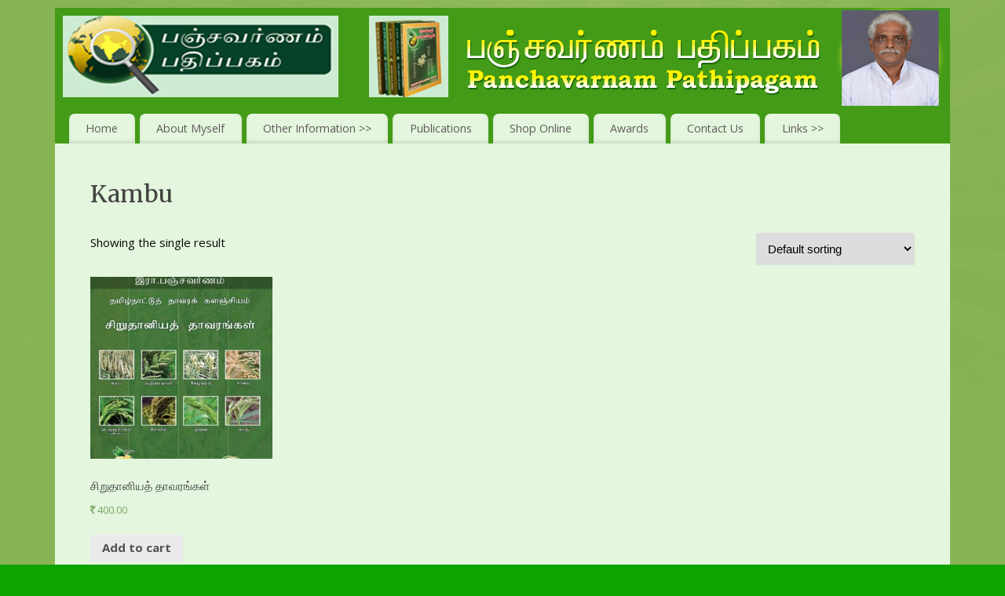

--- FILE ---
content_type: text/html; charset=UTF-8
request_url: http://panchavarnampathipagam.com/product-tag/kambu/
body_size: 13099
content:
<!DOCTYPE html>
<html lang="en-US">
<head>
<meta http-equiv="Content-Type" content="text/html; charset=UTF-8" />
<meta name="viewport" content="width=device-width, user-scalable=yes, initial-scale=1.0, minimum-scale=1.0, maximum-scale=3.0">
<link rel="profile" href="http://gmpg.org/xfn/11" />
<link rel="pingback" href="http://panchavarnampathipagam.com/xmlrpc.php" />
<link rel="shortcut icon" href="http://panchavarnampathipagam.com/wp-content/uploads/2020/06/favicon.jpg" /><link rel="apple-touch-icon" href="http://panchavarnampathipagam.com/wp-content/uploads/2020/06/favicon.jpg" /><title>Kambu</title>
<style>
#wpadminbar #wp-admin-bar-wccp_free_top_button .ab-icon:before {
	content: "\f160";
	color: #02CA02;
	top: 3px;
}
#wpadminbar #wp-admin-bar-wccp_free_top_button .ab-icon {
	transform: rotate(45deg);
}
</style>
<link rel='dns-prefetch' href='//fonts.googleapis.com' />
<link rel='dns-prefetch' href='//s.w.org' />
<link rel="alternate" type="application/rss+xml" title=" &raquo; Feed" href="http://panchavarnampathipagam.com/feed/" />
<link rel="alternate" type="application/rss+xml" title=" &raquo; Comments Feed" href="http://panchavarnampathipagam.com/comments/feed/" />
<link rel="alternate" type="application/rss+xml" title=" &raquo; Kambu Tag Feed" href="http://panchavarnampathipagam.com/product-tag/kambu/feed/" />
		<script type="text/javascript">
			window._wpemojiSettings = {"baseUrl":"https:\/\/s.w.org\/images\/core\/emoji\/12.0.0-1\/72x72\/","ext":".png","svgUrl":"https:\/\/s.w.org\/images\/core\/emoji\/12.0.0-1\/svg\/","svgExt":".svg","source":{"concatemoji":"http:\/\/panchavarnampathipagam.com\/wp-includes\/js\/wp-emoji-release.min.js?ver=5.4.18"}};
			/*! This file is auto-generated */
			!function(e,a,t){var n,r,o,i=a.createElement("canvas"),p=i.getContext&&i.getContext("2d");function s(e,t){var a=String.fromCharCode;p.clearRect(0,0,i.width,i.height),p.fillText(a.apply(this,e),0,0);e=i.toDataURL();return p.clearRect(0,0,i.width,i.height),p.fillText(a.apply(this,t),0,0),e===i.toDataURL()}function c(e){var t=a.createElement("script");t.src=e,t.defer=t.type="text/javascript",a.getElementsByTagName("head")[0].appendChild(t)}for(o=Array("flag","emoji"),t.supports={everything:!0,everythingExceptFlag:!0},r=0;r<o.length;r++)t.supports[o[r]]=function(e){if(!p||!p.fillText)return!1;switch(p.textBaseline="top",p.font="600 32px Arial",e){case"flag":return s([127987,65039,8205,9895,65039],[127987,65039,8203,9895,65039])?!1:!s([55356,56826,55356,56819],[55356,56826,8203,55356,56819])&&!s([55356,57332,56128,56423,56128,56418,56128,56421,56128,56430,56128,56423,56128,56447],[55356,57332,8203,56128,56423,8203,56128,56418,8203,56128,56421,8203,56128,56430,8203,56128,56423,8203,56128,56447]);case"emoji":return!s([55357,56424,55356,57342,8205,55358,56605,8205,55357,56424,55356,57340],[55357,56424,55356,57342,8203,55358,56605,8203,55357,56424,55356,57340])}return!1}(o[r]),t.supports.everything=t.supports.everything&&t.supports[o[r]],"flag"!==o[r]&&(t.supports.everythingExceptFlag=t.supports.everythingExceptFlag&&t.supports[o[r]]);t.supports.everythingExceptFlag=t.supports.everythingExceptFlag&&!t.supports.flag,t.DOMReady=!1,t.readyCallback=function(){t.DOMReady=!0},t.supports.everything||(n=function(){t.readyCallback()},a.addEventListener?(a.addEventListener("DOMContentLoaded",n,!1),e.addEventListener("load",n,!1)):(e.attachEvent("onload",n),a.attachEvent("onreadystatechange",function(){"complete"===a.readyState&&t.readyCallback()})),(n=t.source||{}).concatemoji?c(n.concatemoji):n.wpemoji&&n.twemoji&&(c(n.twemoji),c(n.wpemoji)))}(window,document,window._wpemojiSettings);
		</script>
		<style type="text/css">
img.wp-smiley,
img.emoji {
	display: inline !important;
	border: none !important;
	box-shadow: none !important;
	height: 1em !important;
	width: 1em !important;
	margin: 0 .07em !important;
	vertical-align: -0.1em !important;
	background: none !important;
	padding: 0 !important;
}
</style>
	<link rel='stylesheet' id='wp-block-library-css'  href='http://panchavarnampathipagam.com/wp-includes/css/dist/block-library/style.min.css?ver=5.4.18' type='text/css' media='all' />
<link rel='stylesheet' id='wc-block-style-css'  href='http://panchavarnampathipagam.com/wp-content/plugins/woocommerce/packages/woocommerce-blocks/build/style.css?ver=2.5.16' type='text/css' media='all' />
<link rel='stylesheet' id='contact-form-7-css'  href='http://panchavarnampathipagam.com/wp-content/plugins/contact-form-7/includes/css/styles.css?ver=3.2.1' type='text/css' media='all' />
<link rel='stylesheet' id='woocommerce-layout-css'  href='http://panchavarnampathipagam.com/wp-content/plugins/woocommerce/assets/css/woocommerce-layout.css?ver=4.2.5' type='text/css' media='all' />
<link rel='stylesheet' id='woocommerce-smallscreen-css'  href='http://panchavarnampathipagam.com/wp-content/plugins/woocommerce/assets/css/woocommerce-smallscreen.css?ver=4.2.5' type='text/css' media='only screen and (max-width: 768px)' />
<link rel='stylesheet' id='woocommerce-general-css'  href='http://panchavarnampathipagam.com/wp-content/plugins/woocommerce/assets/css/woocommerce.css?ver=4.2.5' type='text/css' media='all' />
<style id='woocommerce-inline-inline-css' type='text/css'>
.woocommerce form .form-row .required { visibility: visible; }
</style>
<link rel='stylesheet' id='hfe-style-css'  href='http://panchavarnampathipagam.com/wp-content/plugins/header-footer-elementor/assets/css/header-footer-elementor.css?ver=1.0.16' type='text/css' media='all' />
<link rel='stylesheet' id='elementor-icons-css'  href='http://panchavarnampathipagam.com/wp-content/plugins/elementor/assets/lib/eicons/css/elementor-icons.min.css?ver=3.8.0' type='text/css' media='all' />
<link rel='stylesheet' id='font-awesome-css'  href='http://panchavarnampathipagam.com/wp-content/plugins/elementor/assets/lib/font-awesome/css/font-awesome.min.css?ver=4.7.0' type='text/css' media='all' />
<link rel='stylesheet' id='elementor-animations-css'  href='http://panchavarnampathipagam.com/wp-content/plugins/elementor/assets/lib/animations/animations.min.css?ver=2.2.6' type='text/css' media='all' />
<link rel='stylesheet' id='elementor-frontend-css'  href='http://panchavarnampathipagam.com/wp-content/plugins/elementor/assets/css/frontend.min.css?ver=2.2.6' type='text/css' media='all' />
<link rel='stylesheet' id='elementor-global-css'  href='http://panchavarnampathipagam.com/wp-content/uploads/elementor/css/global.css?ver=1540225650' type='text/css' media='all' />
<link rel='stylesheet' id='mantra-style-css'  href='http://panchavarnampathipagam.com/wp-content/themes/mantra/style.css?ver=3.2.0' type='text/css' media='all' />
<style id='mantra-style-inline-css' type='text/css'>
 #wrapper { max-width: 1140px; } #content { width: 100%; max-width:800px; max-width: calc( 100% - 340px ); } #content { max-width:1140px; margin-top:0; } html { font-size:15px; } #main, #access ul li.current_page_item, #access ul li.current-menu-item, #access ul ul li, #nav-toggle { background-color:#e4f6dd} #access ul li { background-color:#e4f6dd} body, input, textarea {font-family:"Open Sans"; } #content h1.entry-title a, #content h2.entry-title a, #content h1.entry-title, #content h2.entry-title, #front-text1 h2, #front-text2 h2 {font-family: "Merriweather"; } .widget-area {font-family:"Open Sans"; } .entry-content h1, .entry-content h2, .entry-content h3, .entry-content h4, .entry-content h5, .entry-content h6 {font-family:"Merriweather"; } .nocomments, .nocomments2 {display:none;} #header-container > div { margin-top:30px; } #header-container > div { margin-left:30px; } body { background-color: !important; } #header { background-color:#439B17; } #footer { background-color:#439B17; } #footer2 { background-color:#439B17; } #site-title span a { color:#0D85CC; } #site-description { color:#999999; } #content { color:#090909 ;} .widget-area a:link, .widget-area a:visited, a:link, a:visited ,#searchform #s:hover, #container #s:hover, #access a:hover, #wp-calendar tbody td a, #site-info a, #site-copyright a, #access li:hover > a, #access ul ul:hover > a { color:#0D85CC; } a:hover, .entry-meta a:hover, .entry-utility a:hover, .widget-area a:hover { color:#101111; } #content .entry-title a, #content .entry-title, #content h1, #content h2, #content h3, #content h4, #content h5, #content h6 { color:#444444; } #content .entry-title a:hover { color:#000000; } .widget-title { background-color:#444444; } .widget-title { color:#FFFFFF; } #footer-widget-area .widget-title { color:#ffffff; } #footer-widget-area a { color:#f9f645; } #footer-widget-area a:hover { color:#ffc92b; } .png); } .entry-content p:not(:last-child), .entry-content ul, .entry-summary ul, .entry-content ol, .entry-summary ol { margin-bottom:1.5em;} .entry-meta .entry-time { display:none; } #branding { height:125px ;} 
/* Mantra Custom CSS */
</style>
<link rel='stylesheet' id='mantra-googlefont-css'  href='//fonts.googleapis.com/css?family=Open+Sans%3A400%2C700&#038;ver=5.4.18' type='text/css' media='all' />
<link rel='stylesheet' id='mantra-googlefont-title-css'  href='//fonts.googleapis.com/css?family=Merriweather%3A400%2C700&#038;ver=5.4.18' type='text/css' media='all' />
<link rel='stylesheet' id='mantra-googlefont-side-css'  href='//fonts.googleapis.com/css?family=Open+Sans%3A400%2C700&#038;ver=5.4.18' type='text/css' media='all' />
<link rel='stylesheet' id='mantra-googlefont-headings-css'  href='//fonts.googleapis.com/css?family=Merriweather%3A400%2C700&#038;ver=5.4.18' type='text/css' media='all' />
<link rel='stylesheet' id='mantra-mobile-css'  href='http://panchavarnampathipagam.com/wp-content/themes/mantra/resources/css/style-mobile.css?ver=3.2.0' type='text/css' media='all' />
<link rel='stylesheet' id='tablepress-default-css'  href='http://panchavarnampathipagam.com/wp-content/tablepress-combined.min.css?ver=43' type='text/css' media='all' />
<link rel='stylesheet' id='tablepress-responsive-tables-css'  href='http://panchavarnampathipagam.com/wp-content/plugins/tablepress-responsive-tables/css/tablepress-responsive.min.css?ver=1.7' type='text/css' media='all' />
<link rel='stylesheet' id='font_style_js_icf7s-css'  href='http://panchavarnampathipagam.com/wp-content/plugins/cf7-skins-innozilla/css/front_style.css?ver=5.4.18' type='text/css' media='all' />
<link rel='stylesheet' id='google-fonts-1-css'  href='https://fonts.googleapis.com/css?family=Roboto%3A100%2C100italic%2C200%2C200italic%2C300%2C300italic%2C400%2C400italic%2C500%2C500italic%2C600%2C600italic%2C700%2C700italic%2C800%2C800italic%2C900%2C900italic%7CRoboto+Slab%3A100%2C100italic%2C200%2C200italic%2C300%2C300italic%2C400%2C400italic%2C500%2C500italic%2C600%2C600italic%2C700%2C700italic%2C800%2C800italic%2C900%2C900italic&#038;ver=5.4.18' type='text/css' media='all' />
<link rel='stylesheet' id='ccf-jquery-ui-css'  href='http://panchavarnampathipagam.com/wp-content/plugins/custom-contact-forms/css/jquery-ui.css?ver=5.4.18' type='text/css' media='all' />
<link rel='stylesheet' id='CCFStandardsCSS-css'  href='http://panchavarnampathipagam.com/wp-content/plugins/custom-contact-forms/css/custom-contact-forms-standards.css?ver=5.4.18' type='text/css' media='all' />
<link rel='stylesheet' id='CCFFormsCSS-css'  href='http://panchavarnampathipagam.com/wp-content/plugins/custom-contact-forms/css/custom-contact-forms.css?ver=5.4.18' type='text/css' media='all' />
<script type='text/javascript' src='http://panchavarnampathipagam.com/wp-includes/js/jquery/jquery.js?ver=1.12.4-wp'></script>
<script type='text/javascript' src='http://panchavarnampathipagam.com/wp-includes/js/jquery/jquery-migrate.min.js?ver=1.4.1'></script>
<script type='text/javascript' src='http://panchavarnampathipagam.com/wp-content/plugins/custom-contact-forms/js/custom-contact-forms-datepicker.js?ver=5.4.18'></script>
<script type='text/javascript' src='http://panchavarnampathipagam.com/wp-content/plugins/custom-contact-forms/js/jquery.tools.min.js?ver=5.4.18'></script>
<script type='text/javascript' src='http://panchavarnampathipagam.com/wp-content/plugins/custom-contact-forms/js/custom-contact-forms.js?ver=5.4.18'></script>
<script type='text/javascript'>
/* <![CDATA[ */
var mantra_options = {"responsive":"1","image_class":"imageNone","equalize_sidebars":"0"};
/* ]]> */
</script>
<script type='text/javascript' src='http://panchavarnampathipagam.com/wp-content/themes/mantra/resources/js/frontend.js?ver=3.2.0'></script>
<script type='text/javascript'>
/* <![CDATA[ */
var icf7s_option = [""];
/* ]]> */
</script>
<script type='text/javascript' src='http://panchavarnampathipagam.com/wp-content/plugins/cf7-skins-innozilla/js/icf7s_configure.js?ver=5.4.18'></script>
<link rel='https://api.w.org/' href='http://panchavarnampathipagam.com/wp-json/' />
<link rel="EditURI" type="application/rsd+xml" title="RSD" href="http://panchavarnampathipagam.com/xmlrpc.php?rsd" />
<link rel="wlwmanifest" type="application/wlwmanifest+xml" href="http://panchavarnampathipagam.com/wp-includes/wlwmanifest.xml" /> 
<link rel='prev' title='About Myself' href='http://panchavarnampathipagam.com/about-myself/' />
<link rel='next' title='Cart' href='http://panchavarnampathipagam.com/cart/' />
<meta name="generator" content="WordPress 5.4.18" />
<meta name="generator" content="WooCommerce 4.2.5" />
<script id="wpcp_disable_selection" type="text/javascript">
var image_save_msg='You are not allowed to save images!';
	var no_menu_msg='Context Menu disabled!';
	var smessage = "Content is protected !!";

function disableEnterKey(e)
{
	var elemtype = e.target.tagName;
	
	elemtype = elemtype.toUpperCase();
	
	if (elemtype == "TEXT" || elemtype == "TEXTAREA" || elemtype == "INPUT" || elemtype == "PASSWORD" || elemtype == "SELECT" || elemtype == "OPTION" || elemtype == "EMBED")
	{
		elemtype = 'TEXT';
	}
	
	if (e.ctrlKey){
     var key;
     if(window.event)
          key = window.event.keyCode;     //IE
     else
          key = e.which;     //firefox (97)
    //if (key != 17) alert(key);
     if (elemtype!= 'TEXT' && (key == 97 || key == 65 || key == 67 || key == 99 || key == 88 || key == 120 || key == 26 || key == 85  || key == 86 || key == 83 || key == 43 || key == 73))
     {
		if(wccp_free_iscontenteditable(e)) return true;
		show_wpcp_message('You are not allowed to copy content or view source');
		return false;
     }else
     	return true;
     }
}


/*For contenteditable tags*/
function wccp_free_iscontenteditable(e)
{
	var e = e || window.event; // also there is no e.target property in IE. instead IE uses window.event.srcElement
  	
	var target = e.target || e.srcElement;

	var elemtype = e.target.nodeName;
	
	elemtype = elemtype.toUpperCase();
	
	var iscontenteditable = "false";
		
	if(typeof target.getAttribute!="undefined" ) iscontenteditable = target.getAttribute("contenteditable"); // Return true or false as string
	
	var iscontenteditable2 = false;
	
	if(typeof target.isContentEditable!="undefined" ) iscontenteditable2 = target.isContentEditable; // Return true or false as boolean

	if(target.parentElement.isContentEditable) iscontenteditable2 = true;
	
	if (iscontenteditable == "true" || iscontenteditable2 == true)
	{
		if(typeof target.style!="undefined" ) target.style.cursor = "text";
		
		return true;
	}
}

////////////////////////////////////
function disable_copy(e)
{	
	var e = e || window.event; // also there is no e.target property in IE. instead IE uses window.event.srcElement
	
	var elemtype = e.target.tagName;
	
	elemtype = elemtype.toUpperCase();
	
	if (elemtype == "TEXT" || elemtype == "TEXTAREA" || elemtype == "INPUT" || elemtype == "PASSWORD" || elemtype == "SELECT" || elemtype == "OPTION" || elemtype == "EMBED")
	{
		elemtype = 'TEXT';
	}
	
	if(wccp_free_iscontenteditable(e)) return true;
	
	var isSafari = /Safari/.test(navigator.userAgent) && /Apple Computer/.test(navigator.vendor);
	
	var checker_IMG = '';
	if (elemtype == "IMG" && checker_IMG == 'checked' && e.detail >= 2) {show_wpcp_message(alertMsg_IMG);return false;}
	if (elemtype != "TEXT")
	{
		if (smessage !== "" && e.detail == 2)
			show_wpcp_message(smessage);
		
		if (isSafari)
			return true;
		else
			return false;
	}	
}

//////////////////////////////////////////
function disable_copy_ie()
{
	var e = e || window.event;
	var elemtype = window.event.srcElement.nodeName;
	elemtype = elemtype.toUpperCase();
	if(wccp_free_iscontenteditable(e)) return true;
	if (elemtype == "IMG") {show_wpcp_message(alertMsg_IMG);return false;}
	if (elemtype != "TEXT" && elemtype != "TEXTAREA" && elemtype != "INPUT" && elemtype != "PASSWORD" && elemtype != "SELECT" && elemtype != "OPTION" && elemtype != "EMBED")
	{
		return false;
	}
}	
function reEnable()
{
	return true;
}
document.onkeydown = disableEnterKey;
document.onselectstart = disable_copy_ie;
if(navigator.userAgent.indexOf('MSIE')==-1)
{
	document.onmousedown = disable_copy;
	document.onclick = reEnable;
}
function disableSelection(target)
{
    //For IE This code will work
    if (typeof target.onselectstart!="undefined")
    target.onselectstart = disable_copy_ie;
    
    //For Firefox This code will work
    else if (typeof target.style.MozUserSelect!="undefined")
    {target.style.MozUserSelect="none";}
    
    //All other  (ie: Opera) This code will work
    else
    target.onmousedown=function(){return false}
    target.style.cursor = "default";
}
//Calling the JS function directly just after body load
window.onload = function(){disableSelection(document.body);};

//////////////////special for safari Start////////////////
var onlongtouch;
var timer;
var touchduration = 1000; //length of time we want the user to touch before we do something

var elemtype = "";
function touchstart(e) {
	var e = e || window.event;
  // also there is no e.target property in IE.
  // instead IE uses window.event.srcElement
  	var target = e.target || e.srcElement;
	
	elemtype = window.event.srcElement.nodeName;
	
	elemtype = elemtype.toUpperCase();
	
	if(!wccp_pro_is_passive()) e.preventDefault();
	if (!timer) {
		timer = setTimeout(onlongtouch, touchduration);
	}
}

function touchend() {
    //stops short touches from firing the event
    if (timer) {
        clearTimeout(timer);
        timer = null;
    }
	onlongtouch();
}

onlongtouch = function(e) { //this will clear the current selection if anything selected
	
	if (elemtype != "TEXT" && elemtype != "TEXTAREA" && elemtype != "INPUT" && elemtype != "PASSWORD" && elemtype != "SELECT" && elemtype != "EMBED" && elemtype != "OPTION")	
	{
		if (window.getSelection) {
			if (window.getSelection().empty) {  // Chrome
			window.getSelection().empty();
			} else if (window.getSelection().removeAllRanges) {  // Firefox
			window.getSelection().removeAllRanges();
			}
		} else if (document.selection) {  // IE?
			document.selection.empty();
		}
		return false;
	}
};

document.addEventListener("DOMContentLoaded", function(event) { 
    window.addEventListener("touchstart", touchstart, false);
    window.addEventListener("touchend", touchend, false);
});

function wccp_pro_is_passive() {

  var cold = false,
  hike = function() {};

  try {
	  const object1 = {};
  var aid = Object.defineProperty(object1, 'passive', {
  get() {cold = true}
  });
  window.addEventListener('test', hike, aid);
  window.removeEventListener('test', hike, aid);
  } catch (e) {}

  return cold;
}
/*special for safari End*/
</script>
<script id="wpcp_disable_Right_Click" type="text/javascript">
document.ondragstart = function() { return false;}
	function nocontext(e) {
	   return false;
	}
	document.oncontextmenu = nocontext;
</script>
<style>
.unselectable
{
-moz-user-select:none;
-webkit-user-select:none;
cursor: default;
}
html
{
-webkit-touch-callout: none;
-webkit-user-select: none;
-khtml-user-select: none;
-moz-user-select: none;
-ms-user-select: none;
user-select: none;
-webkit-tap-highlight-color: rgba(0,0,0,0);
}
</style>
<script id="wpcp_css_disable_selection" type="text/javascript">
var e = document.getElementsByTagName('body')[0];
if(e)
{
	e.setAttribute('unselectable',on);
}
</script>
<!--[if lte IE 8]> <style type="text/css" media="screen"> #access ul li, .edit-link a , #footer-widget-area .widget-title, .entry-meta,.entry-meta .comments-link, .short-button-light, .short-button-dark ,.short-button-color ,blockquote { position:relative; behavior: url(http://panchavarnampathipagam.com/wp-content/themes/mantra/resources/js/PIE/PIE.php); } #access ul ul { -pie-box-shadow:0px 5px 5px #999; } #access ul li.current_page_item, #access ul li.current-menu-item , #access ul li ,#access ul ul ,#access ul ul li, .commentlist li.comment ,.commentlist .avatar, .nivo-caption, .theme-default .nivoSlider { behavior: url(http://panchavarnampathipagam.com/wp-content/themes/mantra/resources/js/PIE/PIE.php); } </style> <![endif]-->	<noscript><style>.woocommerce-product-gallery{ opacity: 1 !important; }</style></noscript>
	<style type="text/css" id="custom-background-css">
body.custom-background { background-color: #0da300; background-image: url("http://panchavarnampathipagam.com/wp-content/uploads/2020/06/bg1-300x126-1.png"); background-position: left top; background-size: cover; background-repeat: no-repeat; background-attachment: fixed; }
</style>
	<!--[if lt IE 9]> 
	<script>
	document.createElement('header');
	document.createElement('nav');
	document.createElement('section');
	document.createElement('article');
	document.createElement('aside');
	document.createElement('footer');
	document.createElement('hgroup');
	</script>
	<![endif]--> 		<style type="text/css" id="wp-custom-css">
			.site-footer .sidebar-footer {
  padding: 15px 0 0 0;
}
.site-footer .bnt-container {
  margin: 0 !important;
  padding: 0 5% !important;
  max-width: 1400px;
}
.site-footer .zoom-social-icons-widget {
  text-align: center;
}

.wpcf7
{
 background-color: #f7f7f7;
 border: 2px solid #0f0;
}
.navbar .nav > .active > a
.main-navigation ul li:hover > a {
    background: #d54e21;
}

@media screen and (max-width: 720px) {
	topnav a {
		float: none;
		width: 100%
	}
			}
		</style>
		</head>
<body class="custom-background theme-mantra woocommerce woocommerce-page woocommerce-no-js unselectable ehf-header ehf-footer ehf-template-mantra ehf-stylesheet-mantra mantra-image-none mantra-caption-light mantra-hratio-0 mantra-no-sidebar mantra-menu-left elementor-default">

    <div id="toTop"><i class="crycon-back2top"></i> </div>
	
<div id="wrapper" class="hfeed">


<header id="header">

		<div id="masthead">

			<div id="branding" role="banner" >

				<img id="bg_image" alt="" title="" src="http://panchavarnampathipagam.com/wp-content/uploads/2020/07/cropped-header-pp-final_1.png" />	
	<div id="header-container">
	
				<div>
				<div id="site-title">
					<span> <a href="http://panchavarnampathipagam.com/" title="" rel="home"></a> </span>
				</div>
				<div id="site-description" ></div>
			</div> 	</div> <!-- #header-container -->
					<div style="clear:both;"></div>

			</div><!-- #branding -->

            <a id="nav-toggle"><span>&nbsp; Menu</span></a>
			<nav id="access" class="jssafe" role="navigation">

					<div class="skip-link screen-reader-text"><a href="#content" title="Skip to content">Skip to content</a></div>
	<div class="menu"><ul id="prime_nav" class="menu"><li id="menu-item-166" class="menu-item menu-item-type-custom menu-item-object-custom menu-item-166"><a href="http://www.panchavarnampathipagam.com">Home</a></li>
<li id="menu-item-848" class="menu-item menu-item-type-post_type menu-item-object-page menu-item-848"><a href="http://panchavarnampathipagam.com/about-myself/">About Myself</a></li>
<li id="menu-item-184" class="menu-item menu-item-type-custom menu-item-object-custom menu-item-has-children menu-item-184"><a>Other Information >></a>
<ul class="sub-menu">
	<li id="menu-item-1769" class="menu-item menu-item-type-post_type menu-item-object-page menu-item-1769"><a href="http://panchavarnampathipagam.com/%e0%ae%85%e0%ae%9a%e0%af%8d%e0%ae%9a%e0%ae%bf%e0%ae%b2%e0%af%8d-%e0%ae%89%e0%ae%b3%e0%af%8d%e0%ae%b3-%e0%ae%a8%e0%af%82%e0%ae%b2%e0%af%8d%e0%ae%95%e0%ae%b3%e0%af%8d/">அச்சில் உள்ள நூல்கள்</a></li>
	<li id="menu-item-181" class="menu-item menu-item-type-post_type menu-item-object-page menu-item-181"><a href="http://panchavarnampathipagam.com/publishers/">Publishers</a></li>
	<li id="menu-item-179" class="menu-item menu-item-type-post_type menu-item-object-page menu-item-179"><a href="http://panchavarnampathipagam.com/books/">Books</a></li>
	<li id="menu-item-911" class="menu-item menu-item-type-post_type menu-item-object-page menu-item-911"><a href="http://panchavarnampathipagam.com/%e0%ae%9a%e0%ae%bf%e0%ae%a4%e0%af%8d%e0%ae%a4-%e0%ae%ae%e0%ae%b0%e0%af%81%e0%ae%a4%e0%af%8d%e0%ae%a4%e0%ae%b5-%e0%ae%a8%e0%af%82%e0%ae%b2%e0%af%8d%e0%ae%95%e0%ae%b3%e0%af%8d/">சித்த மருத்துவ நூல்கள்</a></li>
	<li id="menu-item-1003" class="menu-item menu-item-type-custom menu-item-object-custom menu-item-has-children menu-item-1003"><a>Authors List >></a>
	<ul class="sub-menu">
		<li id="menu-item-180" class="menu-item menu-item-type-post_type menu-item-object-page menu-item-180"><a href="http://panchavarnampathipagam.com/author/">Authors</a></li>
		<li id="menu-item-1000" class="menu-item menu-item-type-post_type menu-item-object-page menu-item-1000"><a href="http://panchavarnampathipagam.com/authors-other-countries/">Authors – Other countries</a></li>
		<li id="menu-item-1061" class="menu-item menu-item-type-post_type menu-item-object-page menu-item-1061"><a href="http://panchavarnampathipagam.com/%e0%ae%9a%e0%ae%bf%e0%ae%a4%e0%af%8d%e0%ae%a4-%e0%ae%ae%e0%ae%b0%e0%af%81%e0%ae%a4%e0%af%8d%e0%ae%a4%e0%ae%b5-%e0%ae%a8%e0%af%82%e0%ae%b2%e0%af%8d-%e0%ae%86%e0%ae%9a%e0%ae%bf%e0%ae%b0%e0%ae%bf/">சித்த மருத்தவ நூல் ஆசிரியர்கள்</a></li>
	</ul>
</li>
</ul>
</li>
<li id="menu-item-167" class="menu-item menu-item-type-post_type menu-item-object-page menu-item-167"><a href="http://panchavarnampathipagam.com/publications/">Publications</a></li>
<li id="menu-item-484" class="menu-item menu-item-type-custom menu-item-object-custom menu-item-484"><a href="http://panchavarnampathipagam.com/?page_id=880">Shop Online</a></li>
<li id="menu-item-282" class="menu-item menu-item-type-post_type menu-item-object-page menu-item-282"><a href="http://panchavarnampathipagam.com/book-awards-2/">Awards</a></li>
<li id="menu-item-169" class="menu-item menu-item-type-post_type menu-item-object-page menu-item-169"><a href="http://panchavarnampathipagam.com/contact-us/">Contact Us</a></li>
<li id="menu-item-315" class="menu-item menu-item-type-custom menu-item-object-custom menu-item-has-children menu-item-315"><a>Links >></a>
<ul class="sub-menu">
	<li id="menu-item-312" class="menu-item menu-item-type-custom menu-item-object-custom menu-item-312"><a href="http://www.panchavarnam.com/">Panchavarnam</a></li>
	<li id="menu-item-310" class="menu-item menu-item-type-custom menu-item-object-custom menu-item-310"><a href="http://www.panegovernance.com/">e-Governance</a></li>
	<li id="menu-item-311" class="menu-item menu-item-type-custom menu-item-object-custom menu-item-311"><a href="http://www.plantinfocentre.com/">Plant Info Centre</a></li>
	<li id="menu-item-313" class="menu-item menu-item-type-custom menu-item-object-custom menu-item-313"><a href="http://ta.wikipedia.org/wiki/%E0%AE%86%E0%AE%B0%E0%AF%8D._%E0%AE%AA%E0%AE%9E%E0%AF%8D%E0%AE%9A%E0%AE%B5%E0%AE%B0%E0%AF%8D%E0%AE%A3%E0%AE%AE%E0%AF%8D">Wikipedia Link</a></li>
</ul>
</li>
</ul></div>
			</nav><!-- #access -->

		</div><!-- #masthead -->

	<div style="clear:both;"> </div>

</header><!-- #header -->
<div id="main" class="main">
	<div  id="forbottom" >
		
		<div style="clear:both;"> </div>

					<section id="container">

				<div id="content" role="main">
				
				
				<div id="post-0" class="post-0 page type-page status-publish hentry">
											<h1 class="entry-title">Kambu</h1>
					
					<div class="entry-content">
						<div class="woocommerce columns-4 "><div class="woocommerce-notices-wrapper"></div><p class="woocommerce-result-count">
	Showing the single result</p>
<form class="woocommerce-ordering" method="get">
	<select name="orderby" class="orderby" aria-label="Shop order">
					<option value="menu_order"  selected='selected'>Default sorting</option>
					<option value="popularity" >Sort by popularity</option>
					<option value="rating" >Sort by average rating</option>
					<option value="date" >Sort by latest</option>
					<option value="price" >Sort by price: low to high</option>
					<option value="price-desc" >Sort by price: high to low</option>
			</select>
	<input type="hidden" name="paged" value="1" />
	</form>
<ul class="products columns-4">
<li class="product type-product post-2016 status-publish first instock product_cat-tamilnaattu-thaavarangal product_tag-kambu product_tag-kezh-varaku product_tag-kuthirai-vali product_tag-panchavarnam product_tag-perusaamai product_tag-samai product_tag-siru-thaniyangal product_tag-solam product_tag-tamilnattu-thavaram product_tag-tamilnattu-thavarangal product_tag-thinai product_tag-varaku product_tag-216 product_tag-221 product_tag-214 product_tag-219 product_tag-205 product_tag-218 product_tag-173 product_tag-220 product_tag-89 product_tag-217 product_tag-215 has-post-thumbnail shipping-taxable purchasable product-type-simple">
	<a href="http://panchavarnampathipagam.com/product/%e0%ae%9a%e0%ae%bf%e0%ae%b1%e0%af%81%e0%ae%a4%e0%ae%be%e0%ae%a9%e0%ae%bf%e0%ae%af%e0%ae%a4%e0%af%8d-%e0%ae%a4%e0%ae%be%e0%ae%b5%e0%ae%b0%e0%ae%99%e0%af%8d%e0%ae%95%e0%ae%b3%e0%af%8d/" class="woocommerce-LoopProduct-link woocommerce-loop-product__link"><img width="300" height="300" src="http://panchavarnampathipagam.com/wp-content/uploads/2018/10/b5-1-300x300.jpg" class="attachment-woocommerce_thumbnail size-woocommerce_thumbnail" alt="" srcset="http://panchavarnampathipagam.com/wp-content/uploads/2018/10/b5-1-300x300.jpg 300w, http://panchavarnampathipagam.com/wp-content/uploads/2018/10/b5-1-100x100.jpg 100w, http://panchavarnampathipagam.com/wp-content/uploads/2018/10/b5-1-150x150.jpg 150w" sizes="(max-width: 300px) 100vw, 300px" /><h2 class="woocommerce-loop-product__title">சிறுதானியத் தாவரங்கள்</h2>
	<span class="price"><span class="woocommerce-Price-amount amount"><span class="woocommerce-Price-currencySymbol"><i class="fa fa-rupee"></i> </span>400.00</span></span>
</a><a href="?add-to-cart=2016" data-quantity="1" class="button product_type_simple add_to_cart_button ajax_add_to_cart" data-product_id="2016" data-product_sku="ISBN-978-93-83924-51-6" aria-label="Add &ldquo;சிறுதானியத் தாவரங்கள்&rdquo; to your cart" rel="nofollow">Add to cart</a></li>
</ul>
</div>																	</div><!-- .entry-content -->
				</div><!-- #post-## -->

																		<p class="nocomments2">Comments are closed.</p>



								</div><!-- #content -->
							</section><!-- #container -->


		<div style="clear:both;"></div>

	</div> <!-- #forbottom -->
	</div><!-- #main -->


	<footer id="footer" role="contentinfo">
		<div id="colophon">
		
			
			
		</div><!-- #colophon -->

		<div id="footer2">
		
				<div id="site-copyright"> 
		<div><div class='widget HTML' data-version='1' id='HTML2'>
<h2 class='title' style="color:white">வ&#3014;ள&#3007; இண&#3016;ப&#3021;ப&#3009;கள&#3021;</h2>
<div class='widget-content'>
<div style="height:50px"> 
        	<div style="width:160px;float:left"><a target="_blank" href="http://www.panchavarnam.com/"><img width="150" height="40" src="https://2.bp.blogspot.com/-ivsFyoZpD0k/W69lJkqBs4I/AAAAAAAAF7c/a5P7Pm3cyfoee0I2yyAoTyT1s7fEl6TBQCLcBGAs/s1600/panchavarnam_banner%2B%25281%2529%2Bcopy.jpg" /></a></div>

<div style="height:50px">
        	<div style="width:160px;float:left"><a target="_blank" href="http://panrutipanchavarnam.blogspot.in/"><img width="150" height="40" src="https://3.bp.blogspot.com/-K8KVifRCW9E/W69lJjX1CII/AAAAAAAAF7g/ufMIjOWnNKIcRuXBpzifJ3CuE2wdZdudwCLcBGAs/s1600/pp_blog_bannr_link%2B%25281%2529%2Bcopy.jpg" /></a></div>

<div style="height:50px">
        	<div style="width:160px;float:left"><a target="_blank" href="http://www.plantinfocentre.com"><img width="150" height="40" src="http://3.bp.blogspot.com/-z9tgbjZAte4/UeM4l_4aOdI/AAAAAAAAA58/oiVoivWgcQQ/s1600/plant_banner.jpg" /></a></div>

<div style="height:50px">
        	<div style="width:160px;float:left"><a target="_blank" href="http://plantinformaticcentre.blogspot.in/"><img width="150" height="40" src="http://4.bp.blogspot.com/-6pbksdlkHGE/UeM4l6QwPEI/AAAAAAAAA6A/XQ_ixh4DLdM/s1600/plant_banner_blog.jpg" /></a></div>

<div style="height:50px">
        	<div style="width:160px;float:left"><a target="_blank" href="http://panchavarnampathipagam.blogspot.in/"><img width="150" height="40" src="http://1.bp.blogspot.com/-V0FuLrnctS4/UeM4BUFAtvI/AAAAAAAAA5o/7cig4IJIgdI/s1600/pathipagam_banner_blog.jpg" /></a></div>

<div style="height:50px">
        	<div style="width:160px;float:left"><a target="_blank" href="http://www.panchavarnampathipagam.com/"><img width="150" height="40" src="http://4.bp.blogspot.com/-j7X2AY1XvSU/UeM4BZMCmHI/AAAAAAAAA5k/l84Tf-dzPW4/s1600/pathipagam_banner.jpg" /></a></div>
<div style="height:50px">
        	<div style="width:160px;float:left"><a target="_blank" href="http://www.panchavarnamfoundation.org /"><img width="150" height="40" src="http://3.bp.blogspot.com/-6KYt4NgwOZ8/UeM3aTtguqI/AAAAAAAAA5E/3YqjUEtt92o/s1600/foundation_banner.jpg" /></a></div>


<div style="height:50px">
        	<div style="width:160px;float:left"><a><img width="150" height="40" src="http://4.bp.blogspot.com/--u1OPR7WnTw/UeM3aWulMtI/AAAAAAAAA5I/7XA5Zp3_qwk/s1600/foundation_banner_blog.jpg" /></a></div>

<div style="height:50px">
        	<div style="width:160px;float:left"><a target="_blank" href="http://egovernancepanruti.blogspot.in/"><img width="150" height="40" src="http://3.bp.blogspot.com/-Xqp5nL2E-sg/UeM3JFO3s-I/AAAAAAAAA48/yfT5iA4dQcA/s1600/egovernance_banner_blog.jpg" /></a></div>

<div style="height:50px">
        	<div style="width:160px;float:left"><a target="_blank" href="http://www.plantinfocentre.com/"><img width="150" height="40" src="http://4.bp.blogspot.com/-nHwk4XdxoyY/UeM0sHPovEI/AAAAAAAAA4s/LakVvmOqDZs/s1600/egovrnance_bannr.jpg" /></a></div>

 <div style="width:160px;float:left"><a target="_blank" href="http://ta.wikipedia.org/wiki/%E0%AE%86%E0%AE%B0%E0%AF%8D._%E0%AE%AA%E0%AE%9E%E0%AF%8D%E0%AE%9A%E0%AE%B5%E0%AE%B0%E0%AF%8D%E0%AE%A3%E0%AE%AE%E0%AF%8D"><img width="150" height="40" src="http://www.panchavarnampathipagam.com/wp-content/themes/Panchavarnam/images/wikipedia.jpg" /></a></div>

 <div style="width:160px;float:left"><a target="_blank" href="https://www.youtube.com/channel/UCrU80NoTssjJy8bPHa9NMWQ"><img width="150" height="40" src="http://panchavarnampathipagam.com/wp-content/uploads/2020/06/youtube-pp.jpg" /></a></div>



</div><div style="height:50px"></div></div></div></div></div></div></div></div></div></div>
</div>
<div class='clear'></div>
<span class='widget-item-control'>
<span class='item-control blog-admin'>

</span>
</span>
<div class='clear'></div>
</div></div>	</div>
	<div style="text-align:center;clear:both;padding-top:4px;" >
	<a href="http://panchavarnampathipagam.com/" title="" rel="home">
		</a> | Powered by <a target="_blank" href="http://www.cryoutcreations.eu/mantra" title="Mantra Theme by Cryout Creations">Mantra</a> &amp; <a target="_blank" href="http://wordpress.org/"
		title="Semantic Personal Publishing Platform">  WordPress.	</a>
</div><!-- #site-info --> 			
		</div><!-- #footer2 -->

	</footer><!-- #footer -->

</div><!-- #wrapper -->


<style type="text/css">


    .wpcf7.icf7s-20 :hover, 
    .wpcf7.icf7s-20 :active, 
    .wpcf7.icf7s-20 :focus{
        outline: 0;
        outline: none;
        box-shadow: none;
    }
    .wpcf7.icf7s-20 {
        max-width: 100%;
        height: inherit;
        display: inline-block;
        padding: 20px;
                    }
    .wpcf7.icf7s-20 p {
        padding: 0px;
    }
    .wpcf7.icf7s-20 label {
        width: 100%;
        display: inline-block;
        font-size: 16px;
        color: #444;
                line-height: 100%;
        font-family: sans-serif;
        cursor: inherit;
        margin-bottom: 15px;
    }
    .wpcf7.icf7s-20 br {
        display: none;
    }
    .wpcf7.icf7s-20 .wpcf7-range {
        width: 100%;
        min-height: 40px;
    }

    .wpcf7.icf7s-20 label.text-area-full {
        width: 100%;
    }
    .wpcf7.icf7s-20 label input,
    .wpcf7.icf7s-20 label textarea,
    .wpcf7.icf7s-20 label select {
        margin-top: 10px;
        font-family: sans-serif;
        padding: 5px 10px;
    }
    .wpcf7.icf7s-20 label .wpcf7-text,
    .wpcf7.icf7s-20 label .wpcf7-textarea,
    .wpcf7.icf7s-20 label .wpcf7-number,
    .wpcf7.icf7s-20 label .wpcf7-date,
    .wpcf7.icf7s-20 label .wpcf7-select {     
        min-height: 40px;
        height: inherit;
        background-color:#fff;
        border-width: 1px;
        border-color: #444;
        border-style: solid;
        border-radius: 0px;
        color: #444;
        width: 100%;
        font-size:16px;
        font-weight: 400;
        box-shadow: none;
    }

    .wpcf7.icf7s-20 label .wpcf7-text::placeholder,
    .wpcf7.icf7s-20 label .wpcf7-text::-webkit-input-placeholder,
    .wpcf7.icf7s-20 label .wpcf7-textarea::placeholder,
    .wpcf7.icf7s-20 label .wpcf7-textarea::-webkit-input-placeholder,
    .wpcf7.icf7s-20 label .wpcf7-number::placeholder,
    .wpcf7.icf7s-20 label .wpcf7-number::-webkit-input-placeholder,
    .wpcf7.icf7s-20 label .wpcf7-date::placeholder,
    .wpcf7.icf7s-20 label .wpcf7-date::-webkit-input-placeholder,
    .wpcf7.icf7s-20 label .wpcf7-select::placeholder,
    .wpcf7.icf7s-20 label .wpcf7-select::-webkit-input-placeholder { 
        font-size:16px;
        color: #ababab;
    }


    .wpcf7.icf7s-20 label .wpcf7-file {
        font-size: 16px;
    }
    .wpcf7.icf7s-20 label .wpcf7-checkbox,
    .wpcf7.icf7s-20 label .wpcf7-radio {
        width: 100%;
        display: inline-block;
        margin-top: 10px;
    }
    .wpcf7.icf7s-20 label .wpcf7-checkbox .wpcf7-list-item,
    .wpcf7.icf7s-20 label .wpcf7-radio .wpcf7-list-item {
        width: 40%;
        float: left;
        font-size: 16px;
        position: relative;
        margin-bottom: 10px;
        left: 30px;
        margin-right: 10%;
        height: 35px;
        display: table;
    }
    .wpcf7.icf7s-20 label .wpcf7-checkbox .wpcf7-list-item label,
    .wpcf7.icf7s-20 label .wpcf7-radio .wpcf7-list-item label {
        width: 100%;
    }
    .wpcf7.icf7s-20 label .wpcf7-checkbox .wpcf7-list-item .wpcf7-list-item-label,
    .wpcf7.icf7s-20 label .wpcf7-radio .wpcf7-list-item .wpcf7-list-item-label,
    .wpcf7.icf7s-20 label .wpcf7-checkbox .wpcf7-list-item label,
    .wpcf7.icf7s-20 label .wpcf7-radio .wpcf7-list-item label {
        vertical-align: middle;
        display: table-cell;
        float:  none;
    }

    .wpcf7.icf7s-20 label .wpcf7-checkbox .wpcf7-list-item input,
    .wpcf7.icf7s-20 label .wpcf7-radio .wpcf7-list-item input {
        position: absolute;
        left: -25px;
        top: 10px;
        margin: 0;
    }
    .wpcf7.icf7s-20 label .wpcf7-select[multiple] {
        min-height: 55px;
    }
    .wpcf7.icf7s-20 label .wpcf7-date {
        display: block;
        padding: 0.5rem 1rem;
    }
    .wpcf7.icf7s-20 label .wpcf7-number {
        max-width: 100px;
        text-align: center;
    }
    .wpcf7.icf7s-20 label .wpcf7-textarea {
        max-height: 250px;
        resize: vertical;
        height: inherit;
    }

    /* button */
    .wpcf7.icf7s-20 .icf7s-button {
        width: 100%;
        display: inline-block;
    }
    .wpcf7.icf7s-20 .icf7s-button .wpcf7-submit {
        border: 1px solid #fff;
        border-width: 1px;
        border-radius: 1px;
        border-style: solid;
        border-color: #444;
        background-color: #444;
        font-size:16px;
        color: #fff;
        width: 100%;
                max-width: 15%;
        min-width: 95px;
        padding: 5px 0px;
        height: 100px;
        cursor: pointer;
        height: 40px;
        font-weight: 500;
        -webkit-transition: opacity .3s ease-in-out;
        -moz-transition: opacity .3s ease-in-out;
        -ms-transition: opacity .3s ease-in-out;
        -o-transition: opacity .3s ease-in-out;
        transition: opacity .3s ease-in-out;
    }
    .wpcf7.icf7s-20 .icf7s-button .wpcf7-submit:hover {
        opacity: 0.8;
    }

    /* validation */
    .wpcf7.icf7s-20 .wpcf7-not-valid-tip {
        margin-top: 15px;
        font-size: 16px;
        color: #f00;
    }
    .wpcf7.icf7s-20 .wpcf7-response-output {
        font-family: sans-serif;
        border-color: #f7e700;
        color: #444;
    }


    /* range style */

    .wpcf7.icf7s-20 label input[type="range"] {
        width: 100%;
        margin: 0px;
        padding: 8px 0px;
        outline: none;
        background-color: transparent;
        -webkit-appearance: none;
        margin-top: 10px;
    }

    .wpcf7.icf7s-20 label input[type="range"]:focus {
        outline: none;
    }

    .wpcf7.icf7s-20 label input[type="range"]::-webkit-slider-runnable-track {
        width: 100%;
        height: 4px;
        background: #CCC;
        border-radius: 7px;
        cursor: pointer;
    }

    .wpcf7.icf7s-20 label input[type="range"]:focus::-webkit-slider-runnable-track {
        background:#444;
    }

    .wpcf7.icf7s-20 label input[type="range"]::-webkit-slider-thumb {
        height: 18px;
        width: 18px;
        margin-top: -7px;
        border:1px solid #444;
        background:#444;
        border-radius: 50%;
        cursor: pointer;
        -webkit-appearance: none;
    }

    .wpcf7.icf7s-20 label input[type="range"]::-moz-range-thumb {
        height: 18px;
        width: 18px;
        border:1px solid #444;
        background: #444;
        border-radius: 50%;
        cursor: pointer;
    }

    .wpcf7.icf7s-20 label input[type="range"]::-moz-range-track {
        width: 100%;
        height: 4px;
        background: #CCC;
        border-radius: 7px;
        cursor: pointer;
    }

    .wpcf7.icf7s-20 label input[type="range"]:focus::-moz-range-track {
        background:#00AD7A;
    }

    .wpcf7.icf7s-20 label input[type="range"]::-ms-thumb {
        height: 18px;
        width: 18px;
        border:1px solid #444;
        background: #444;
        border-radius: 50%;
        cursor: pointer;
    }

    .wpcf7.icf7s-20 label input[type="range"]::-ms-track {
        width: 100%;
        height: 4px;
        color: transparent;
        border-width: 16px 0;
        border-color: transparent;
        background: transparent;
        cursor: pointer;
    }

    .wpcf7.icf7s-20 label input[type="range"]::-ms-fill-lower {
        background: #CCC;
        border-radius: 3px;
    }

    .wpcf7.icf7s-20 label input[type="range"]::-ms-fill-upper {
        background: #CCC;
        border-radius: 3px;
    }

    .wpcf7.icf7s-20 label input[type="range"]:focus::-ms-fill-lower {
        background: #444;
    }

    .wpcf7.icf7s-20 label input[type="range"]:focus::-ms-fill-upper {
        background:#444;
    }

                    .wpcf7.icf7s-20 label {
                    width:100%;
                }
                .wpcf7.icf7s-20 {
                    width: -webkit-fill-available;
                }
            ?>

</style>

	<div id="wpcp-error-message" class="msgmsg-box-wpcp hideme"><span>error: </span>Content is protected !!</div>
	<script>
	var timeout_result;
	function show_wpcp_message(smessage)
	{
		if (smessage !== "")
			{
			var smessage_text = '<span>Alert: </span>'+smessage;
			document.getElementById("wpcp-error-message").innerHTML = smessage_text;
			document.getElementById("wpcp-error-message").className = "msgmsg-box-wpcp warning-wpcp showme";
			clearTimeout(timeout_result);
			timeout_result = setTimeout(hide_message, 3000);
			}
	}
	function hide_message()
	{
		document.getElementById("wpcp-error-message").className = "msgmsg-box-wpcp warning-wpcp hideme";
	}
	</script>
		<style>
	@media print {
	body * {display: none !important;}
		body:after {
		content: "You are not allowed to print preview this page, Thank you"; }
	}
	</style>
		<style type="text/css">
	#wpcp-error-message {
	    direction: ltr;
	    text-align: center;
	    transition: opacity 900ms ease 0s;
	    z-index: 99999999;
	}
	.hideme {
    	opacity:0;
    	visibility: hidden;
	}
	.showme {
    	opacity:1;
    	visibility: visible;
	}
	.msgmsg-box-wpcp {
		border:1px solid #f5aca6;
		border-radius: 10px;
		color: #555;
		font-family: Tahoma;
		font-size: 11px;
		margin: 10px;
		padding: 10px 36px;
		position: fixed;
		width: 255px;
		top: 50%;
  		left: 50%;
  		margin-top: -10px;
  		margin-left: -130px;
  		-webkit-box-shadow: 0px 0px 34px 2px rgba(242,191,191,1);
		-moz-box-shadow: 0px 0px 34px 2px rgba(242,191,191,1);
		box-shadow: 0px 0px 34px 2px rgba(242,191,191,1);
	}
	.msgmsg-box-wpcp span {
		font-weight:bold;
		text-transform:uppercase;
	}
		.warning-wpcp {
		background:#ffecec url('http://panchavarnampathipagam.com/wp-content/plugins/wp-content-copy-protector/images/warning.png') no-repeat 10px 50%;
	}
    </style>
	<script type="text/javascript">
		var c = document.body.className;
		c = c.replace(/woocommerce-no-js/, 'woocommerce-js');
		document.body.className = c;
	</script>
	<script type='text/javascript' src='http://panchavarnampathipagam.com/wp-includes/js/jquery/ui/core.min.js?ver=1.11.4'></script>
<script type='text/javascript' src='http://panchavarnampathipagam.com/wp-includes/js/jquery/ui/datepicker.min.js?ver=1.11.4'></script>
<script type='text/javascript'>
jQuery(document).ready(function(jQuery){jQuery.datepicker.setDefaults({"closeText":"Close","currentText":"Today","monthNames":["January","February","March","April","May","June","July","August","September","October","November","December"],"monthNamesShort":["Jan","Feb","Mar","Apr","May","Jun","Jul","Aug","Sep","Oct","Nov","Dec"],"nextText":"Next","prevText":"Previous","dayNames":["Sunday","Monday","Tuesday","Wednesday","Thursday","Friday","Saturday"],"dayNamesShort":["Sun","Mon","Tue","Wed","Thu","Fri","Sat"],"dayNamesMin":["S","M","T","W","T","F","S"],"dateFormat":"MM d, yy","firstDay":1,"isRTL":false});});
</script>
<script type='text/javascript' src='http://panchavarnampathipagam.com/wp-content/plugins/contact-form-7/includes/js/jquery.form.js?ver=3.14'></script>
<script type='text/javascript'>
/* <![CDATA[ */
var _wpcf7 = {"loaderUrl":"http:\/\/panchavarnampathipagam.com\/wp-content\/plugins\/contact-form-7\/images\/ajax-loader.gif","sending":"Sending ..."};
/* ]]> */
</script>
<script type='text/javascript' src='http://panchavarnampathipagam.com/wp-content/plugins/contact-form-7/includes/js/scripts.js?ver=3.2.1'></script>
<script type='text/javascript' src='http://panchavarnampathipagam.com/wp-content/plugins/woocommerce/assets/js/jquery-blockui/jquery.blockUI.min.js?ver=2.70'></script>
<script type='text/javascript'>
/* <![CDATA[ */
var wc_add_to_cart_params = {"ajax_url":"\/wp-admin\/admin-ajax.php","wc_ajax_url":"\/?wc-ajax=%%endpoint%%","i18n_view_cart":"View cart","cart_url":"http:\/\/panchavarnampathipagam.com\/cart-2\/","is_cart":"","cart_redirect_after_add":"no"};
/* ]]> */
</script>
<script type='text/javascript' src='http://panchavarnampathipagam.com/wp-content/plugins/woocommerce/assets/js/frontend/add-to-cart.min.js?ver=4.2.5'></script>
<script type='text/javascript' src='http://panchavarnampathipagam.com/wp-content/plugins/woocommerce/assets/js/js-cookie/js.cookie.min.js?ver=2.1.4'></script>
<script type='text/javascript'>
/* <![CDATA[ */
var woocommerce_params = {"ajax_url":"\/wp-admin\/admin-ajax.php","wc_ajax_url":"\/?wc-ajax=%%endpoint%%"};
/* ]]> */
</script>
<script type='text/javascript' src='http://panchavarnampathipagam.com/wp-content/plugins/woocommerce/assets/js/frontend/woocommerce.min.js?ver=4.2.5'></script>
<script type='text/javascript'>
/* <![CDATA[ */
var wc_cart_fragments_params = {"ajax_url":"\/wp-admin\/admin-ajax.php","wc_ajax_url":"\/?wc-ajax=%%endpoint%%","cart_hash_key":"wc_cart_hash_3ffac70b6c9e375fc9842082dceb697e","fragment_name":"wc_fragments_3ffac70b6c9e375fc9842082dceb697e","request_timeout":"5000"};
/* ]]> */
</script>
<script type='text/javascript' src='http://panchavarnampathipagam.com/wp-content/plugins/woocommerce/assets/js/frontend/cart-fragments.min.js?ver=4.2.5'></script>
<script type='text/javascript' src='http://panchavarnampathipagam.com/wp-includes/js/wp-embed.min.js?ver=5.4.18'></script>

</body>
</html>


--- FILE ---
content_type: text/css
request_url: http://panchavarnampathipagam.com/wp-content/themes/mantra/style.css?ver=3.2.0
body_size: 12862
content:
/*
Theme Name: Mantra
Theme URI: https://www.cryoutcreations.eu/wordpress-themes/mantra
Description: Mantra is a do-it-yourself WordPress theme, featuring a pack of over 100 customization options and easy to use tweaks capable of tuning WordPress to your very specific needs and likes. With the help of a simple and efficient user interface you can customize everything:the layout (1,2 or 3 columns), total and partial site widths, colors (all texts, links, backgrounds etc.), fonts (over 35 font-families plus all Google Fonts), text and header sizes, post metas, post excerpts, post formats, header and background images, custom menus, 27 social media links and icons, pins, bullets and much much more. With a fully responsive layout,a customizable showcase presentation page, animated slider, magazine and blog layouts, 8 widget areas, modern graphics and an easy and intuitive admin section, you can start creating your dream site right now.
Author: Cryout Creations
Author URI: https://www.cryoutcreations.eu
Version: 3.2.0
License: GNU General Public License v2.0
License URI: http://www.gnu.org/licenses/gpl-2.0.html
Tags: one-column, two-columns, three-columns, right-sidebar, left-sidebar, footer-widgets, grid-layout, custom-background, custom-colors, custom-header, custom-menu, featured-image-header, featured-images, front-page-post-form, full-width-template,  microformats, post-formats, rtl-language-support,  sticky-post, theme-options, threaded-comments, translation-ready, blog, entertainment, news
Text domain: mantra

Copyright (c) 2011-2019 Cryout Creations
https://www.cryoutcreations.eu
*/

/*
IMPORTANT!

Any changes made to this or any other of the theme's files will be lost at the next update.

To safely make customizations to the theme, for CSS-only consider using the theme's dedicated
"Custom CSS" field found under the Miscellaneous section of the theme settings page;
for advanced CSS and other customizations, consider using a child theme.
*/

/* =Reset default browser CSS. Based on work by Eric Meyer: http://meyerweb.com/eric/tools/css/reset/index.html
-------------------------------------------------------------- */

html, body, div, span, applet, object, iframe,
h1, h2, h3, h4, h5, h6, p, blockquote, pre,
a, abbr, acronym, address, big, cite, code,
del, dfn, em, font, img, ins, kbd, q, s, samp,
small, strike, strong, sub, sup, tt, var,
b, u, i, center,
dl, dt, dd, ol, ul, li,
fieldset, form, label, legend{
	border: 0;
	margin: 0;
	padding: 0;
}

table, tbody, tfoot, thead, tr, th, td {
	background: transparent;
	border: 0;
	margin: 0;
	padding: 0;
}

*, *:before, *:after {
	box-sizing: border-box;
}

/* HTML5 display-role reset for older browsers */
article, aside, details, figcaption, figure,
footer, header, hgroup, menu, nav, section {
	display: block;
}

body {
	line-height: 1;
}

h1, h2, h3, h4, h5, h6 {
	clear: both;
	font-weight: normal;
}

#content h1,
#content h2,
#content h3,
#content h4,
#content h5,
#content h6 {
	clear: none;
}

ol, ul {
	list-style: none;
}

blockquote {
	display: block;
	float: none;
	clear: both;
	max-width: 90%;
	margin: 0 auto;
	padding: 25px ;
	background-color: #F8F8F8;
	font-size: 1.1em;
	font-style: italic;
	border-radius: 2px;
 }

del {
	text-decoration: line-through;
}
/* tables still need 'cellspacing="0"' in the markup */
table {
	border-collapse: collapse;
	border-spacing: 0;
}
a img {
	border: none;
}

/* ICON FONT - ELUSIVE */
@font-face {
	font-family: 'elusive';
	src: url('resources/fonts/elusive.eot');
	src: url('resources/fonts/elusive.eot?#iefix') format('embedded-opentype'),
	   url('resources/fonts/elusive.woff') format('woff'),
	   url('resources/fonts/elusive.ttf') format('truetype'),
	   url('resources/fonts/elusive.svg?#elusive') format('svg');
	font-weight: normal;
	font-style: normal;
}

[class^="crycon-"]:before,
[class*=" crycon-"]:before {
	font-family: "elusive";
	font-style: normal;
	font-weight: normal;
	speak: none;
	display: inline-block;
	text-decoration: inherit;
	width: 1em;
	margin-right: .2em;
	text-align: center;
	font-variant: normal;
	text-transform: none;
	line-height: inherit;
	margin-left: .2em;
	cursor:inherit;
	font-size:inherit;
}

/* Post info */
.crycon-author:before { content: '\e801'; }
.crycon-category:before { content: '\e805'; }
.crycon-category2:before { content: '\e817'; }
.crycon-folder-close:before { content: '\e81c'; }
.crycon-folder-open:before { content: '\e81d'; }
.crycon-tag:before { content: '\e802'; }
.crycon-bookmark:before { content: '\e810'; }
.crycon-edit:before { content: '\e804'; }
.crycon-comment:before { content: '\e800'; }
.crycon-comments:before { content: '\e815';}
.crycon-date:before { content: '\e82b'; }
.crycon-time:before { content: '\e80d'; }
.crycon-forward:before { content: '\e81b';-webkit-transform:rotate(180deg)  scale(-1, 1);-ms-transform:rotate(180deg)  scale(-1, 1);transform:rotate(180deg) scale(-1, 1);margin-left:5px;font-size:10px;
-moz-transition:.2s margin ease; -o-transition:.2s margin ease; -webkit-transition:.2s margin ease; transition:.2s margin ease; }
.crycon-reply:before { content: '\e81b';transform:rotate(180deg);-webkit-transform:rotate(180deg);-ms-transform:rotate(180deg);margin-right:5px;font-size:10px;
-moz-transition:.2s margin ease; -o-transition:.2s margin ease; -webkit-transition:.2s margin ease; transition:.2s margin ease; }

/* Post metas */
.crycon-metas:before {
	font-size: 13px;
	line-height: 1;
	cursor: default;
	margin-right: 8px;
	color: #555;
}

.crycon-time:before,.crycon-folder-close:before, .crycon-folder-open:before {font-size:14px; }
.crycon-time:before {margin-top:1px; }
.crycon-edit:before {margin-right:1px; }

/* Post formats */
.crycon-status:before { content: '\e81a'; }
.crycon-aside:before { content: '\e82a'; }
.crycon-link:before { content: '\e818'; }
.crycon-audio:before { content: '\e823'; }
.crycon-video:before { content: '\e829'; }
.crycon-image:before { content: '\e824'; }
.crycon-gallery:before { content: '\e825'; }
.crycon-quote:before { content: '\e80f'; }

/* Misc */
.crycon-search:before { content: '\e816'; }
.crycon-down-dir:before { content: '\e803'; }
.crycon-right-dir:before { content: '\e806'; }
.crycon-angle-left:before { content: '\e807'; }
.crycon-angle-right:before { content: '\e808'; }
.crycon-angle-up:before { content: '\e809'; }
.crycon-angle-down:before { content: '\e80a'; }
.crycon-minus:before { content: '\e80b'; }
.crycon-left-open:before { content: '\e80c'; }
.crycon-up:before { content: '\e80e'; }
.crycon-left-dir:before { content: '\e811'; }
.crycon-up-open:before { content: '\e812'; }
.crycon-ok:before { content: '\e813'; }
.crycon-cancel:before { content: '\e814'; }
.crycon-up-dir:before { content: '\e819'; }
.crycon-right-open:before { content: '\e81e'; }
.crycon-home:before { content: '\e81f'; }
.crycon-menu:before { content: '\e820'; }
.crycon-plus:before { content: '\e821'; }
.crycon-down-open:before { content: '\e822'; }
.crycon-down:before { content: '\e826'; }
.crycon-left:before { content: '\e827'; }
.crycon-right:before { content: '\e828'; }
.crycon-star-empty:before { content: '\e82c'; }
.crycon-star:before { content: '\e82d'; }
.crycon-mail:before { content: '\e82e'; }
.crycon-home-1:before { content: '\e82f'; }
.crycon-attach:before { content: '\e830'; }
.crycon-eye:before { content: '\e831'; }
.crycon-eye-off:before { content: '\e832'; }
.crycon-tags:before { content: '\e833'; }
.crycon-flag:before { content: '\e834'; }
.crycon-warning:before { content: '\e835'; }
.crycon-location:before { content: '\e836'; }
.crycon-trash:before { content: '\e837'; }
.crycon-doc:before { content: '\e838'; }
.crycon-phone:before { content: '\e839'; }
.crycon-cog:before { content: '\e83a'; }
.crycon-basket:before { content: '\e83b'; }
.crycon-basket-circled:before { content: '\e83c'; }
.crycon-wrench:before { content: '\e83d'; }
.crycon-wrench-circled:before { content: '\e83e'; }
.crycon-mic:before { content: '\e83f'; }
.crycon-volume:before { content: '\e840'; }
.crycon-volume-down:before { content: '\e841'; }
.crycon-volume-off:before { content: '\e842'; }
.crycon-headphones:before { content: '\e843'; }
.crycon-lightbulb:before { content: '\e844'; }
.crycon-resize-full:before { content: '\e845'; }
.crycon-resize-full-alt:before { content: '\e846'; }
.crycon-resize-small:before { content: '\e847'; }
.crycon-resize-vertical:before { content: '\e848'; }
.crycon-resize-horizontal:before { content: '\e849'; }
.crycon-move:before { content: '\e84a'; }
.crycon-zoom-in:before { content: '\e84b'; }
.crycon-zoom-out:before { content: '\e84c'; }
.crycon-arrows-cw:before { content: '\e84d'; }
.crycon-desktop:before { content: '\e84e'; }
.crycon-inbox:before { content: '\e84f'; }
.crycon-cloud:before { content: '\e850'; }
.crycon-book:before { content: '\e851'; }
.crycon-certificate:before { content: '\e852'; }
.crycon-tasks:before { content: '\e853'; }
.crycon-thumbs-up:before { content: '\e854'; }
.crycon-thumbs-down:before { content: '\e855'; }
.crycon-help-circled:before { content: '\e856'; }
.crycon-star-circled:before { content: '\e857'; }
.crycon-bell:before { content: '\e858'; }
.crycon-rss:before { content: '\e859'; }
.crycon-trash-circled:before { content: '\e85a'; }
.crycon-cogs:before { content: '\e85b'; }
.crycon-cog-circled:before { content: '\e85c'; }
.crycon-calendar-circled:before { content: '\e85d'; }
.crycon-mic-circled:before { content: '\e85e'; }
.crycon-volume-up:before { content: '\e85f'; }
.crycon-print:before { content: '\e860'; }
.crycon-edit-alt:before { content: '\e861'; }
.crycon-edit-2:before { content: '\e862'; }
.crycon-block:before { content: '\e863'; }

/* = Gutenberg
-------------------------------------------------------------- */

.entry-content .wp-block-archives,
.entry-content .wp-block-categories,
.entry-content .wp-block-latest-posts {
    padding: 0;
    list-style: none;
}

.wp-block-quote.is-large, .wp-block-quote.is-style-large {
	padding: 2em;
	margin-left: auto;
	margin-right: auto;
	font-size: 1.2em;
}

.aligncenter[class^='wp-block']:not([class^='wp-block-cover']) {
	display: table;
}

.wp-block-separator {
	max-width: 25%;
}
.wp-block-separator.is-style-wide {
	max-width: 100%;
}
.wp-block-separator.is-style-dots::before {
	color: inherit;
}

.wp-block-button {
	transition: .2s opacity;
}

.wp-block-button:hover {
	opacity: 0.85;
}

#content p.has-regular-font-size,
#content p.has-large-font-size,
#content p.has-larger-font-size {
    margin-bottom: 0.5em;
    line-height: 1;
}

.alignwide {
    max-width: 115%;
    margin-left: -6%;
    margin-right: -6%;
}

/* =Layout
-------------------------------------------------------------- */

#container {
	float: none;
	width: 100%;
	margin: 0;
}

#content {
	display: block;
	float: left;
	margin: 0;
	padding: 3em;
}

#primary,
#secondary {
	display: block;
	float: right;
	overflow: hidden;
	width: 125px;
	border-left: 1px dotted #EAEAEA;
	padding: 3em 2em 2em;
}

#primary {
	min-height: 200px;
}

#secondary {
	/*clear: right;*/
}

#footer {
	clear: both;
	width: 100%;
}

.one-column #content {
	float: none;
	width: auto;
	max-width: 100%;
}

.single-attachment #content {
	display: block;
	float: none;
	max-width: 100%;
	margin: 0 auto;
}


/* =Fonts
-------------------------------------------------------------- */

pre {
	font-family: "Courier 10 Pitch", Courier, monospace;
}

code {
	font-family: Monaco, Consolas, "Andale Mono", "DejaVu Sans Mono", monospace;
}

.entry-content code {
	display: inline-block;
	padding: 2px 10px;
	border-left: 3px solid #EEEEEE;
    color: #1B1B1B;
	background-color: #FAFAFA;
}

/* =Structure
-------------------------------------------------------------- */

/* The main theme structure */
#colophon,
#branding,
#main,
#wrapper {
	margin: 0 auto;
}

#branding {
	position: relative;
	display: block;
	width: 100%;
	float: left;
	clear: both;
	height: 75px;
	padding: 0;
	overflow: hidden;
}

a#logo {
	display: inline;
	height: 100%;
}

#linky {
	display: block;
	width: 100%;
	height: 100%;
	background-image: url('[data-uri]‌​AEAOw==');
}

#forbottom {
	min-height: 200px;
}

#wrapper {
	padding: 10px 0 0;
}

/* Structure the footer area */
#footer-widget-area {
	overflow: hidden;
}

.footerfour .widget-area {
	float: left;
	width: 20.5%;
	margin-right: 6%;
}

.footerthree .widget-area {
	float: left;
	width: 28%;
	margin-right: 8%;
}

.footertwo .widget-area {
	float: left;
	width: 47.5%;
	margin-right: 5%;
}

.footerone .widget-area {
	float: left;
	width: 100%;
}


#footer-widget-area .widget-area:last-child {
	margin-right: 0;
}

#site-generator {
	float: right;
	width: 220px;
}


/* =Global Elements
-------------------------------------------------------------- */

html {
	color: #666;
	font-size: 15px;
	line-height: 1.7;
}

body {
	font-size: inherit;
	line-height: inherit;
	padding-bottom: 10px;
	background: #333;
}

hr {
	clear: both;
	height: 1px;
	margin-bottom: 18px;
	border: 0;
	background-color: #d7d7d7;
}

/* Text elements */
#content {
	color: #333;
}

.entry-content p:not(:last-child) {
	margin-bottom: 1em;
}

.entry-content ul,
.entry-summary ul  {
	margin-left: 1.5em;
}

.entry-content ul, .entry-summary ul,
.entry-content ol, .entry-summary ol {
	margin-bottom: 1.5em;
}

.entry-content ul > li {
	background: url(resources/images/bullet.png) left 10px no-repeat;
	padding-left: 20px;
}

.entry-content li li {
	margin-left: 15px;
}

.entry-content ul[class^='wp-block'],
.entry-content ul[class^='wp-block'] > li,
.entry-content [class^='wp-block'] ul,
.entry-content [class^='wp-block'] ul > li {
 	margin-left: 0;
	padding-left: 0;
	background-image: none;
}

ol {
	list-style-type: decimal;
	margin-left: 1.5em;

}
ol ol {
	list-style-type: upper-alpha;
}
ol ol ol {
	list-style-type: lower-roman;
}
ol ol ol ol {
	list-style-type: lower-alpha;
}
ul ul,
ol ol,
ul ol,
ol ul {
	margin-bottom: 0;
}
dt {
	font-weight: bold;
}
big {
	font-size: 131.25%;
}
ins {
	background: #D9EFFD;
	text-decoration: none;
}

pre {
	color: #222;
	padding: 1.5em;
	border: 1px dotted #ddd;
}
abbr,
acronym {
	border-bottom: 1px dotted #666;
	cursor: help;
}
sup,
sub {
	position: relative;
	height: 0;
	line-height: 1;
	vertical-align: baseline;
}
sup {
	bottom: 1ex;
}
sub {
	top: .5ex;
}
input:focus,
textarea:focus {
	outline: none;
}

input[type="text"],
input[type="password"],
input[type="email"],
input[type="color"],
input[type="date"],
input[type="datetime"],
input[type="datetime-local"],
input[type="month"],
input[type="number"],
input[type="range"],
input[type="search"],
input[type="tel"],
input[type="time"],
input[type="url"],
input[type="week"],
textarea,
select {
	font-size: inherit;
	padding: 10px;
	border: 1px solid #DDD;
	border-radius: 2px;
	-webkit-transition: .2s border ease;
	transition: .2s border ease;
}

input[type="text"]:hover,
input[type="password"]:hover,
input[type="email"]:hover,
input[type="color"]:hover,
input[type="date"]:hover,
input[type="datetime"]:hover,
input[type="datetime-local"]:hover,
input[type="month"]:hover,
input[type="number"]:hover,
input[type="range"]:hover,
input[type="search"]:hover,
input[type="tel"]:hover,
input[type="time"]:hover,
input[type="url"]:hover,
input[type="week"]:hover,
textarea:hover,
select:hover {
	border: 1px solid #CCC;
}

input[type="submit"],
input[type="reset"] {
	padding: .5em 1em;
}

a:link {
    color: #0D85CC;
	text-decoration: none;
}

a:visited {
	color: #0D85CC;
	text-decoration: none;;
}

a:active,
a:hover {
	color: #000;
}

/* Text meant only for screen readers */
.screen-reader-text {
	position: absolute;
	left: -9000px;
}


/* =Header
-------------------------------------------------------------- */
#header {
	background: none;
}

#site-title {
	display: block;
	float: none;
	font-size: 36px;
	line-height: 50px;
}

#site-title a {
	display: block;
	font-weight: bold;
	text-decoration: none;
	font-variant: small-caps;
    letter-spacing: -0.02em;
	color: #EEE;
	opacity: 1;
	-webkit-transition: .3s ease opacity;
	transition: .3s ease opacity;
}

#site-title:hover a {
	opacity: .8;
}

#site-description {
	display: block;
	clear: both;
	float: left;
	font-size: .8em;
	text-transform: uppercase;
	letter-spacing: 2px;
	color: #999;
}

#header-container {
	position: absolute;
	top: 0;
	display: block;
	float: none;
	width: 100%;
	height: 100%;
}

#header-container > div {
	margin-top: 20px;
	margin-left: 40px;
}

/* =Menu -PRIMARY
-------------------------------------------------------------- */

#nav-toggle {
	display: none;
	background: #FFF;
	box-shadow: 0 0 5px rgba(0,0,0,.5);
}

#access {
	display: block;
	float: left;
	margin: 0 auto;
	margin-top: 10px;
	width: 100%;
}

#access .menu-header,
div.menu {
	margin: 0 1em;
}

#access ul {
	margin-bottom: 0;
}

#access  ul li.current_page_item,
#access ul li.current-menu-item {
	background: #fff;
	box-shadow: none;
}

#access a,
.entry-meta a,
.entry-meta2 a,
.entry-meta3 a,
.entry-utility a,
.topmenu a,
a.continue-reading-link,
.widget-area a,
#footer2 a,
.columnmore a,
#nav-below a {
	-webkit-transition: .3s ease color;
	transition: .3s ease color;
}

#access a {
	display: block;
	padding: 0.5em 1.5em;
	font-size: 0.95em;
	text-decoration: none;
	color: #5F5B5B;
}

#access ul li {
	display: block;
	float: left;
	background: #FAFAFA;
	margin: 0 3px;
	white-space: nowrap;
	border-radius: 7px 7px 0 0;
	box-shadow: 0 -.2em 4px rgba(0,0,0,0.1) inset;
}

#access a:hover {
	color: #0C85CD ;
}

#access ul ul {
	position: absolute;
	z-index: 99999;
	display: none;
	clear: both;
	margin-left: 0;
	box-shadow: 0 6px 5px rgba(0, 0, 0, 0.1);
}

#access ul ul li { /* level 2 */
	position: relative;
	display: block;
	float: left;
	clear:both;
	width: 100%; /* submenu width fix */
	min-width: 150px;
	margin: 0;
	border-bottom: 1px solid rgba(220,220,220,0.3);
	background: #FFF;
	box-shadow: none;
	border-radius: 0;
}

#access ul ul ul {
	position: absolute;
	left: 100%;
	top: 0;
	margin: 0;
}

#access ul ul ul li { /* level 3 */
	display: block;
	float: none;
	width: 100%;
	border: 0;
	border-bottom: 1px solid rgba(220,220,220,0.3);
}

#access ul ul a,
#access ul ul ul a {
	display: block;
	float: none;
	width: 100% ;
	padding-top: 0.75em ;
	padding-bottom: 0.75em ;
	color: #5F5B5B;
}

#access ul ul li:hover,
#access ul ul ul li:hover {
	background: #FCFCFC;
}

#access li:hover > a {
	color: #0E85CD ;
}

#access ul ul :hover > a {
	color: #0E85CD;
}

#access.jssafe ul li > ul {
	display: none;
}

#access.jssafe ul li:hover > ul {
	display: block;
}
#access ul li.current_page_item > a,
#access ul li.current-menu-item > a{
	color: #000;
}

#access ul ul li.current_page_item,
#access ul ul li.current-menu-ancestor,
#access ul ul li.current-menu-item,
#access ul ul li.current-menu-parent {
	color: #000;
	background: #FFF;
}


* html #access ul li.current_page_item a,
* html #access ul li.current-menu-ancestor a,
* html #access ul li.current-menu-item a,
* html #access ul li.current-menu-parent a,
* html #access ul li a:hover {
	color: #5F5B5B;
}

.mantra-menu-center #access ul { 
	display: table; 
	margin: 0 auto; 
}

.mantra-menu-right #access .menu-header, 
.mantra-menu-right div.menu { 
	float: right; 
}


/* =Menu -SECONDARY
-------------------------------------------------------------- */

.footermenu {
	display: block;
	float: none;
	overflow: visible;
}

.topmenu {
	overflow: hidden;
}

.topmenu ul {
	float: right;
	margin: 0;
	padding: 0;
}

.topmenu ul li {
	display: block;
	float: left;
	margin: 5px 10px;
	font-size: 0.9em;
}

.footermenu {
	display: table;
	float: none;
	overflow: hidden;
	margin: 0 auto;
	text-align: center;
}

.footermenu ul li{
	display: block;
	float: left;
	margin: 0 10px;
	text-align: center;
}


/* =Content
-------------------------------------------------------------- */

#main {
	clear: both;
	overflow: hidden;
	width: 100%;
	padding: 0;
	background: #FFF;
}

#content {
	margin-bottom: 0;
}

.entry-content pre,
.entry-content hr {
	margin-bottom: 8px;
}

.entry-content ul ul,
.entry-content ol ol,
.entry-content ul ol,
.entry-content ol ul {
	margin-bottom: 0;
}

.entry-content pre,
.entry-content kbd,
.entry-content tt,
.entry-content var {
	overflow: auto;
	font-family: "Courier New",Courier,monospace;
}

.entry-content h1,
.entry-content h2,
.entry-content h3,
.entry-content h4,
.entry-content h5,
.entry-content h6 {
	margin: 20px 0 5px 0;
}

.entry-content h1 {
	font-size: 2.5em;
}

.entry-content h2 {
	font-size: 2.2em;
}

.entry-content h3 {
	font-size: 1.9em;
}

.entry-content h4 {
	font-size: 1.5em;
}

.entry-content h5 {
	font-size: 1.25em;
	text-transform: uppercase;
}

.entry-content h6 {
	font-size: 1em;
	text-transform: uppercase;
}

.entry-content table {
	width: 100%;
	margin: 0 0 24px 0;
	border: 1px solid #e7e7e7;
	text-align: left;
}
.entry-content tr {
	background-color: #FFF;
    vertical-align: top;
}

.entry-content .alternate {
	background-color: #FFF;
}

.entry-content tr th,
.entry-content thead th {
	padding: 9px 24px;
	font-weight: bold;
	background-color: #f8f8f8;
	color: #000;
}

.entry-content tr td {
	padding: 6px 24px;
	border-top: 1px solid #e7e7e7;
	vertical-align:top;
}

.entry-content tr.odd td {
	background: #f2f7fc;
}

.hentry {
	margin: 0 0 48px 0;
}

.single .hentry {
	margin: 0 0 48px 0;
}

.page-title {
	display: block;
	margin: 0 0 10px 0;
	font-size: 1.1em;
	font-weight: bold;
	color: #000;
}

.page-title span {
	font-size: 1.1em;
	font-style: italic;
	font-weight: normal;
	color: #333;
}

.page-title a:link,
.page-title a:visited {
	text-decoration: none;
	color: #666;
}

.page-title a:active,
.page-title a:hover {
	color: #0D85CC;
}

#content .entry-title {
	margin-bottom: 0;
	font-size: 30px;
	font-weight: normal;
	line-height: 1.3;
	color: #000000;
}

.entry-title a:link,
.entry-title a:visited {
	color: inherit;
	text-decoration: none;
}

.entry-title a:active,
.entry-title a:hover {
	color: #333;
}

#content > h1.entry-title {
	margin-bottom: 10px;
}

.page-header {
    margin: 1em 0 2em;
}

.entry-meta {
    display: block;
	clear:both;
	margin: 0 1px;
	padding: 0 5px;
    font-size: .9em;
	line-height: 2.5;
	background-color: #F8F8F8;
	color: #AAA;
}

.entry-meta > span {
	display: inline-block;
}

#content .entry-meta2,
#content .entry-meta3 {
	font-size: .9em;
	padding: 0;
	clear: both;
	display: block;
	color: #AAA;
}

.entry-meta .updated {
	display: none;
}

.entry-meta .comments-link {
	float: right;
	margin-top: 0;
	padding: 0 10px;
	background: #FFF;
	margin-right: 10px;
}

#content h3.entry-format {
	display: inline;
	margin-left: 0;
	padding-left: 4px;
	font-size: .95em;
	font-family: "Helvetica Neue", Helvetica, Arial, sans-serif;
	color: #AAA;
	text-decoration: underline;
	text-transform: uppercase;
   	text-shadow: none;
}

.entry-meta2 .comments-link {
    float: right;
	padding: 0 10px;
	border-bottom: 1px solid #EEEEEE;
}

.entry-meta .bl_sep {
    margin: 0 3px;
    opacity: 0.5;
}

.entry-meta abbr,
.entry-utility abbr {
	border: none;
}

.entry-meta abbr:hover,
.entry-utility abbr:hover {
	border-bottom: 1px dotted #666;
}

.entry-content,
.entry-summary {
	clear: both;
	padding: 2em 0 1em;
}

.entry-summary {
	padding: 1em 0 1em;
}

.entry-content fieldset {
	margin: 0 0 24px 0;
	padding: 24px;
	border: 1px solid #e7e7e7;
}

.entry-content fieldset legend {
	padding: 0 24px;
	font-weight: bold;
	background: #fff;
	color: #000;
}

.entry-content label {}
.entry-content sup,
.entry-content sub {
	font-size: 10px;
}

.entry-content blockquote.left {
	float: left;
	width: 33%;
	margin-right: 24px;
	margin-left: 0;
	text-align: right;
}
.entry-content blockquote.right {
	float: right;
	width: 33%;
	margin-left: 24px;
	margin-right: 0;
	text-align: left;
}

.tag-links {
	margin-left: 30px;
}

.page-link {
	clear: both;
	margin: 20px 10px 20px 0;
    font-size: .9em;
}

.page-link em {
	display: inline-block;
	margin: 0;
	height: 3em;
	width: 3em;
	line-height: 3;
	text-align: center;
	font-weight: normal;
	font-style: normal;
	text-decoration: none;
	background: #f7f7f7;
	-webkit-transition: .2s background ease-in;
	transition: .2s background ease-in;
}

 .page-link a:hover em {
	 background: #eee;
}

body.page .edit-link {
	display: block;
	clear: both;
}

#entry-author-info,
#author-info {
	clear: both;
	margin-bottom: 48px;
	padding: 1.5em;
	overflow: hidden;
	line-height: 1.5;
	background: #F7F7F7;
}

#entry-author-info #author-avatar,
#author-info #author-avatar {
	float: left;
	margin: 0 -104px 0 0;
	padding: 11px;
	border: 1px solid #E7E7E7;
	line-height: 0;
	background: #FFF;
}

#entry-author-info #author-description,
#author-info #author-description {
	float: left;
	margin: 0 0 0 104px;
}

#entry-author-info h2,
#author-info h2 {
	margin-bottom: 0.5em;
	font-size: 100%;
	font-weight: bold;
	color: #000;
}

#author-link {
	margin-top: 0.5em
}

.entry-utility {
	clear: both;
	font-size: .9em;
	color: #AAA;
}

a,
.entry-utility a {
	color: inherit;
}

#content .video-player {
	padding: 0;
}

/* POST FORMATS */

article.format-link,
article.format-quote,
article.format-image,
article.format-chat,
article.format-aside {
	background-position: 0 10px;
	background-repeat: no-repeat;
}

article.format-aside { background-position: 10px -7px; }
article.format-link { background-image: url(resources/images/post-formats/link.png); }
article.format-quote { background-image: url(resources/images/post-formats/quotes.png); }
article.format-image { background-image: url(resources/images/post-formats/picture.png); }
article.format-chat { background-image: url(resources/images/post-formats/bubble.png); }
article.format-aside { background-image: url(resources/images/post-formats/brackets.png); }

article.format-link header,
article.format-quote header,
article.format-image header,
article.format-chat header,
article.format-aside header {
	padding-left: 60px;
}

article.format-aside header {
	margin-top: 7px;
}
article.format-link h3.entry-format,
article.format-quote h3.entry-format,
article.format-image h3.entry-format,
article.format-chat h3.entry-format,
article.format-aside h3.entry-format {
	display: none;
}

/* post formats bg image undo for single posts */
.single article.format-link,
.single article.format-quote,
.single article.format-image,
.single article.format-chat,
.single article.format-aside {
	background-image: none;
}


/* =Asides
-------------------------------------------------------------- */

.home #content .format-aside p,
.home #content .category-asides p {
	margin-top: 0;
	margin-bottom: 10px;
	line-height: 20px;
}

.home .hentry.format-aside,
.home .hentry.category-asides {
	padding: 0;
}

.home #content .format-aside .entry-content,
.home #content .category-asides .entry-content {
	padding-top: 0;
}

#content .format-aside .entry-title {
	display: none;
}

#content .format-aside .author ,
#content .format-aside  .bl_categ,
#content .format-aside .bl_sep {
	display: none;
}

.bypostauthor {}

/**
 * 5.4 Galleries
 * ----------------------------------------------------------------------------
 */

#content .gallery br+br {
	display: none;
}

#content .attachment img { /* single attachment images should be centered */
	display: block;
	max-width: 96%;
	margin: 0 auto;
}

.gallery {
	margin: 0 auto 20px;
}

.gallery img {
	/*border: 10px solid #f1f1f1;*/
}

.gallery-item {
	float: left;
	margin: 0 4px 4px 0;
	overflow: hidden;
	position: relative;
}

.gallery-columns-1.gallery-size-medium,
.gallery-columns-1.gallery-size-thumbnail,
.gallery-columns-2.gallery-size-thumbnail,
.gallery-columns-3.gallery-size-thumbnail {
	display: table;
	margin: 0 auto 20px;
}

.gallery-columns-1 .gallery-item,
.gallery-columns-2 .gallery-item,
.gallery-columns-3 .gallery-item {
	text-align: center;
}

.gallery-columns-4 .gallery-item {
	max-width: 23%;
	max-width:         calc(25% - 4px);
}

.gallery-columns-5 .gallery-item {
	max-width: 19%;
	max-width:         calc(20% - 4px);
}

.gallery-columns-6 .gallery-item {
	max-width: 15%;
	max-width:         calc(16.7% - 4px);
}

.gallery-columns-7 .gallery-item {
	max-width: 13%;
	max-width:         calc(14.28% - 4px);
}

.gallery-columns-8 .gallery-item {
	max-width: 11%;
	max-width:         calc(12.5% - 4px);
}

.gallery-columns-9 .gallery-item {
	max-width: 9%;
	max-width:         calc(11.1% - 4px);
}

.gallery-columns-1 .gallery-item:nth-of-type(1n),
.gallery-columns-2 .gallery-item:nth-of-type(2n),
.gallery-columns-3 .gallery-item:nth-of-type(3n),
.gallery-columns-4 .gallery-item:nth-of-type(4n),
.gallery-columns-5 .gallery-item:nth-of-type(5n),
.gallery-columns-6 .gallery-item:nth-of-type(6n),
.gallery-columns-7 .gallery-item:nth-of-type(7n),
.gallery-columns-8 .gallery-item:nth-of-type(8n),
.gallery-columns-9 .gallery-item:nth-of-type(9n) {
	margin-right: 0;
}

.gallery-caption {
	position: absolute;
	bottom: 0;
	left: 0;
	width: 90%;
	max-height: 50%;
	margin: 0 0 16px;
	padding: 2px 5%;
	opacity: 0;
	font-size: 14px;
	line-height: 1.3;
	text-align: left;
	cursor: default;
	color: #fff;
	background-color: rgba(0, 0, 0, 0.7);
	-webkit-transition: opacity 400ms ease;
	transition: opacity 400ms ease;
}

.gallery-item:hover .gallery-caption {
	opacity: 1;
}

.gallery-columns-7 .gallery-caption,
.gallery-columns-8 .gallery-caption,
.gallery-columns-9 .gallery-caption {
	display: none;
}

/* =Chat
-------------------------------------------------------------- */
.format-chat p {
	font-family: Monaco, "Courier New", monospace;
}

/* =Quote
-------------------------------------------------------------- */
.format-quote blockquote,
.format-quote blockquote p {
	font-family: Georgia, "Bitstream Charter", serif;
	font-size: 1.1em;
}


/* =Status
-------------------------------------------------------------- */

.format-status .entry-title {
	display: none;
}

#content .format-status .entry-meta2 {
	float: left;
	clear: right;
	padding-left: 0;
}

.status_content {
	display: block;
	float: left;
	width: 80%;
}

#content .format-status h3.entry-format {
	margin-left: 0;
	padding-left: 0;
	text-indent: 0;
}

.format-status .avatar {
	display: block;
	width: auto;
	float: left;
	margin-right: 10px;
}

/* =Attachment pages
-------------------------------------------------------------- */

.attachment .entry-content .entry-caption {
	font-size: 140%;
	margin-top: 24px;
}
/*.attachment .entry-content .nav-previous a:before {
	content: '\2190\00a0';
}
.attachment .entry-content .nav-next a:after {
	content: '\00a0\2192';
}*/


/* =Images
-------------------------------------------------------------- */

.post-thumbnail {
	max-width: 100%;
	height: auto;
}

.entry-content img {
	margin: 0;
	height: auto;
	max-width: 100%;
}

.entry-content table img {
	max-width: initial;
}

img:hover {}

.alignleft,
img.alignleft,
.alignleft img {
	float: left;
	margin-right: 24px;
	margin-top: 4px;
}

.alignright,
img.alignright,
.alignright img {
	float: right;
	margin-top: 4px;
	margin-left: 24px;
}

.aligncenter,
img.aligncenter,
.aligncenter img {
	clear: both;
	margin-right: auto;
	margin-left: auto;
}
img.aligncenter {
	display: block;
}

img.alignleft,
img.alignright,
img.aligncenter {
	margin-bottom: 12px;
}

.wp-caption {
	max-width: 100%;
	margin-bottom: 20px;
	padding: 34px 0 4px;
	text-align: center;
	background: url(resources/images/pins/Pin2.png) no-repeat center 5px #F9F9F9;
	border-radius: 2px;
}

.wp-caption img {
	width: 100%;
	margin: 0 auto 5px;
	padding: 0;
	border: none;
    box-shadow: none;
}

.wp-caption p.wp-caption-text {
	padding: 5px;
	font-size: .9em;
	text-align: center;
	text-indent: 0;
}

.wp-smiley {
	width:auto !important;
	margin: 0;
	border: 0 !important;
    background: none !important;
    vertical-align: middle;
    -moz-box-shadow: none !important;
}

.size-auto, .size-full, .size-large, .size-medium, .size-thumbnail {
    max-width: 100%;
    height: auto;
}

.mantra-caption-light #content .wp-caption {}
.mantra-caption-white #content .wp-caption { background-color: #FFF; }
.mantra-caption-light-gray #content .wp-caption { background-color: #EEE; }
.mantra-caption-gray #content .wp-caption { background-color: #CCC; }
.mantra-caption-dark-gray #content .wp-caption {  background-color: #444; color: #CCC; }
.mantra-caption-black #content .wp-caption {  background-color: #000; color: #CCC; }

/* =Navigation
-------------------------------------------------------------- */

.navigation {
	overflow: hidden;
	font-size: .9em;
	color: inherit;
}

.navigation a:link,
.navigation a:visited {
	text-decoration: none;
	color: inherit;
}

.navigation a:active,
.navigation a:hover {
	color: #0D85CC;
}

.nav-previous {
	float: left;
	max-width: 47%;
	padding: 0 1%;
	border-bottom: 1px dashed #DDD;
}

.nav-next {
	float: right;
	max-width: 47%;
	padding: 0 1%;
	border-bottom: 1px dashed #DDD;
	text-align: right;
}

.nav-next:hover, .nav-previous:hover {
	border-color: #999;
}

#nav-above {
	margin: 0 0 3em 0;
}

#nav-above {
	display: none;
}

.paged #nav-above,
.single #nav-above {
	display: none;
}

#nav-below {
	clear:both;
	margin-bottom: 48px;
}


/* =Comments
-------------------------------------------------------------- */
#comments {
	clear: both;
}

#comments .navigation {
	padding: 0 0 18px 0;
}

h3#comments-title,
h3#reply-title {
	margin-bottom: 0;
	font-size: 20px;
	font-weight: bold;
	color: #000;
}

h3#comments-title {
	padding-top: 30px;
	padding-bottom: 30px;
}

.commentlist {
	margin: 0;
	list-style: none;
}

.commentlist li.comment {
	margin: 0 0 10px 0;
	padding: 0 0px 10px 56px;
	position: relative;
/* 	line-height: 24px; */
	list-style: none;
	background: #FFF;
	background-image:none;
}

#comments .reply a.comment-reply-link {
	padding: 0 3px;
	color: #CCC;
	font-weight: bold;
	-webkit-transition: .2s color ease;
	transition:.2s color ease;
}

.commentlist li:last-child {
	margin-bottom: 0;
}

#comments .comment-body ul,
#comments .comment-body ol {
}

#comments .comment-body p:last-child {
	margin-bottom: 0;
}

#comments .comment-body blockquote p:last-child {
	margin-bottom: 24px;
}

.commentlist ol {
	list-style: decimal;
}

.commentlist img.avatar {
	position: absolute;
	top: 4px;
	left: 0;
	border: 1px solid #EEE;
	border-radius: 0;
	background: #FFF;
}

.comment-author {
	display: block;
	float: left;
}

.comment-author cite {
	color: #000;
}

.comment-author .says {
	display: none;
	font-style: italic;
}

.comment-meta {
	display: block;
	float: left;
	margin-bottom: 0;
	margin-left: 10px;
	font-size: .8em;
	text-transform: uppercase;
	opacity: 0.5;
	letter-spacing: 1px;
	line-height: 27px;
}

.comment-meta a:link,
.comment-meta a:visited {
	color: inherit;
	text-decoration: none;
}

.comment-meta a:active,
.comment-meta a:hover {
	color: #0D85CC;
}

.comment-edit-link {
	border-bottom: 1px dotted;
}

.comment-body {
	clear: both;
	padding: 1em;
	border: 1px solid #EEE;
}

#comments .reply {
	padding: 0 0 10px 0;
	font-size: .9em;
	text-align: right;
}

#comments .reply a,
a.comment-edit-link {
	color: #666;
}

#comments .reply a:hover,
a.comment-edit-link:hover {
	color: #0D85CC;
}

.commentlist .children {
	margin: 0 0 0 -40px;
	list-style: none;
	background-image: none;

}
.commentlist .children li {
	border: none;
	background-image: none;
	margin: 0;
	text-indent: 0;
}

.nopassword,
.nocomments,
.nocomments2 {
/*	display: block;*/
}

#comments .pingback {
	margin-bottom: 18px;
	padding-bottom: 18px;
	border-bottom: 1px solid #e7e7e7;
}

.commentlist li.comment+li.pingback {
	margin-top: -6px;
}

#comments .pingback p {
	display: block;
	margin: 0;
	font-size: 12px;
	line-height: 18px;
	color: #666;
}

#comments .pingback .url {
	font-size: 13px;
	font-style: italic;
}

/* Comments form */
input[type="submit"] {
	color: #333;
}

#respond {
	position: relative;
	overflow: hidden;
	margin: 24px 0;
}

#content #respond p {
	margin: 0 0 10px;
	overflow: hidden;
}

#respond .comment-notes {
	margin-bottom: 1.5em;
	font-size: 0.9em;
	opacity: .7;
}

.form-allowed-tags {
	line-height: 1.2;
}

.children #respond {
	margin: 0 48px 0 0;
	min-width: 400px;
}

h3#reply-title {
	margin: 18px 0 0  0;
}

#comments-list #respond {
	margin: 0 0 18px 0;
}

#comments-list ul #respond {
	margin: 0;
}

#cancel-comment-reply-link {
	font-size: 12px;
	font-weight: normal;
	line-height: 18px;
}

#respond .required {
	display: inline;
	color: #0D85CC;
}

#commentform  {
	display: block;
	float: left;
	width: 90%;
	max-width: 550px;
	margin: 0 auto;
}

#respond label {
	font-size: .9em;
}
#respond input + label {
	margin-right: 0.5em;
	margin-left: 0.5em;
}

#respond input {
	margin: 0 0 9px;
}

.comment-form-comment textarea {
	display: block;
	float: right;
	width: 80%;
	height: 150px;
	margin-left: 12px;
}

.comment-form-author label,
.comment-form-email label,
.comment-form-email label,
.comment-form-url label,
.comment-form-comment label {
	display: block;
	float: left;
	clear: both;
	width: 10%;
	padding-top: 3px;
}

.comment-form-author input,
.comment-form-email input,
.comment-form-email input,
.comment-form-url input,
.comment-form-comment input {
	display: block;
	float: right;
	margin-left: 12px;
	width: 80%;
}

#respond .form-allowed-tags {
	color: #666;
	font-size: 12px;
	line-height: 18px;
	width: 100%;
	margin-left: 12px;
	clear: both;
	display: block;
	float: none;
	padding-top: 8px;
}

#respond .form-allowed-tags code {
	font-size: 11px;
}

#respond .form-submit {
	margin: 12px 0;
	text-align: right;
	clear: both;
}

#respond .form-submit input {
	width: auto;
}

#respond .form-submit input#submit {
	padding: 10px 20px;
	border: 1px solid #CCC;
	border-radius: 2px;
	font-size: .9em;
}

#respond .form-submit input#submit:hover {
	background-color: #F6F6F6;
}


/* =Widget Areas
-------------------------------------------------------------- */

.widget-area ul {
	margin-left: 0;
	list-style: none;
	list-style-image: none;
}

.widget-area ul ul {
	list-style: none;
	margin-left: 0;
}

.widget-area ul li{
	background-image: none;
	margin-left: 0;
	list-style-image: none;
}

.widget-area ul ul li {
	background: url(resources/images/bullets/arrow_white.png) left calc( 2em / 2 - 4px ) no-repeat;
	margin: 5px 3px;
	display: block;
	float: none;
	width: auto;
	padding-left: 15px;
	line-height: 2;
}

.contentsearch {
	display: block;
	float: none;
	overflow: hidden;
}

.contentsearch .s {
	display: block;
	float: left;
	height: 3em;
	min-width: 300px;
	margin-bottom: 2em;
	padding-left: 1em;
	border-radius: 100px;
	-webkit-transition: .2s background ease-in;
	transition: .2s background ease-in;
	border: 1px solid #CCC;
}

.contentsearch .searchsubmit {
	position: relative;
	left: -40px;
	top: 0;
	display: block;
	float: left;
	width: 3.5em;
	height: 100%;
	line-height: inherit;
	margin: 0;
	padding: 0;
	border: none;
	text-align: center;
	cursor: pointer;
	background: #444;
	color: #EEE;
	border-radius: 0 100px 100px 0;
	text-indent: -5px;
	font-size: 1em;
	letter-spacing: 1px;
	-webkit-transition: .2s background ease-in;
	transition:.2s background ease-in;
}

#searchform {
	position: relative;
	display: block;
	height: 3em;
}

.widget_search .s,
#search .s  {/* This keeps the search inputs in line This is the Sidebar Search*/
	position: absolute;
	right: 0;
	top: 0;
	display: block;
	width: 100%;
	height: 3em;
	line-height: 3;
	margin: 0;
	padding-left: 1em;
	border-radius: 100px;
	border: 1px solid #CCC;
}

.widget_search .searchsubmit {
	position: absolute;
	top: 0;
	right: 0;
	display: block;
	margin: 0;
	padding: 0;
	width: 3.5em;
	height: 100%;
	line-height: inherit;
	border:none;
	cursor:pointer;
	color: #FFF;
	background: #444;
	border-radius: 0 100px 100px 0;
	-webkit-transition: .2s background ease-in;
	transition:.2s background ease-in;
	text-indent: -5px;
	font-size: 1em;
	letter-spacing: 1px;
}

.searchsubmit:hover {
	background: #777;
}

.widget-container {
	position: relative;
	margin: 0 0 40px 0;
}

.widget-container::after {
    content: "";
    display: block;
    clear: both;
}

.widget-title {
	position: relative;
	width: 100%;
	width: calc( 100% + 2em );
	margin-bottom: 10px;
	padding: 6px 15px;
	border-radius: 15px 0 0 0;
	font-size: 1.1em;
}

#footer-widget-area .widget-title {
	background: transparent;
	box-shadow: none;
	margin-bottom: 5px;
	padding: 0;
	border-radius: 0;
}

#footer-widget-area a {
	margin: 0;
	padding: 0;
	border: 0;
	text-shadow: none;
	background: none;
	box-shadow: none;
}

#footer-widget-area a:hover {
	text-decoration: underline;
	color: #888;
}

#footer-widget-area ul ul li {
	display: block;
	float: none;
	padding-left: 0;
	margin-left: 0;
	background: none;
}

.widget-container li {
	display: block;
	float: none;
	margin: 4px 0;
}

.widget-area {
	font-size: 15px;
}

.widget-area a:link,
.widget-area a:visited {
	text-decoration: none;
	word-wrap: break-word;
}

.widget-area .entry-meta {
	font-size: 11px;
}

#wp_tag_cloud div {
	line-height: 1.6;
}

#wp-calendar {
	width: 100%;
}

#calendar_wrap {
	display: block;
	float: none;
	margin-left: 10px;
}

#wp-calendar caption {
	color: #333;
	font-size: 14px;
	font-weight: bold;
	padding-bottom: 4px;
	text-align: left;
	margin-left: 10px;
}
#wp-calendar thead {
	font-size: 11px;
}

#wp-calendar thead th {
}

#wp-calendar tbody {
	color: #000;
}

#wp-calendar tbody td {
	padding: 3px 0 2px;
	border: 1px solid #EEE;
	text-align: center;
}

#wp-calendar tbody td:hover {
	background: #EEE;
	opacity: 0.8;
}

#wp-calendar tbody td a{
	box-shadow: none;
	color: #0D85CC;
	border: none;
	background: none;
	padding: 0;
	margin: 0;
}

#wp-tbody .pad {
	background: none;
}
#wp-calendar tfoot #next {
	text-align: right;
}
.widget_rss a.rsswidget {
	color: #000;
}
.widget_rss a.rsswidget:hover {
	color: #0D85CC;
}
.widget_rss .widget-title img {
	width: 11px;
	height: 11px;
}

/* Main sidebars */
#main .widget-area ul {
	margin-left: 0;
	padding: 0;
}

#main .widget-area ul ul {
	margin-left: 0;
	padding: 0;
	border: none;
}

#main .widget-area ul.xoxo{
	/* padding-right: 10px; */
}

/* Before and after content widgets */
.yoyo .widget-title {
	margin: 0;
	padding: 0;
	background: none;
}

/* Footer widget areas */
#footer-widget-area {
	padding: 2em 3em;
}

#footer-widget-area a{
	color: #666;
}

#footer-widget-area #wp-calendar tbody td {
	padding: 3px 0 2px;
	border: 1px solid #222;
	text-align: center;
	background:none ;
	color: #999;
}


/* =Footer
-------------------------------------------------------------- */
#footer {
	margin-bottom: 0;
	background: #222;
}

#footer2 {
	display: block;
	padding: 30px 0 30px;
	overflow: visible;
	font-size: .9em;
	background: #171717;
}

#colophon {
	margin-top: 0;
	overflow: hidden;
	padding: 0 0 10px 0;
}

#site-copyright {
	display: block;
	float: none;
	clear: both;
	max-width: 50%;
	margin: 1em auto;
	padding-top: 4px;
	text-align: center;
	font-style: italic;
}

#site-copyright a{
	text-decoration: none;
	color: #0D85CC;
}

#site-copyright a:hover{
	text-decoration: underline;
}

img#wpstats {
	display: block;
	margin: 0 auto 10px;
}

/*  Extras                                    */

#forbottom {
	clear: both;
	width: 100%;
}

#forbottom2 {
	clear: both;
	width: 100%;
}

/* SOCIALS */
.socials {
	position: relative;
	overflow: hidden;
	float: right;
	min-height: 20px;
	margin-right: 10px;
	padding-top: 5px;
	padding-left: 10px;
}

.socials a {
	display: block;
	float: left;
	margin-right: 5px;
}

.socials img {
	width: 30px;
	padding: 3px;
	border-radius: 100px;
	top: 0;
	position: relative;
	background-color: rgba(255,255,255,.1);
	-webkit-transition: .2s ease-out all;
	transition: .2s ease-out all;
}

.socials a:hover img {
	background-color: transparent;
	top: -4px;
}

#header-container > div#sheader {
	position: absolute;
	top: 10px;
	right: 10px;
	margin: 0;
}

#smenul,
#smenur {
	position: fixed;
	left: 0;
	top: 50%;
	-webkit-transform: translateY(-50%);
	transform: translateY(-50%);
	z-index: 100;
}

#smenul a,
#smenur a {
	display: block;
	float: none;
	clear: both;
	margin-bottom: 5px;
}

#smenur {
	left: auto;
	right: 0;
}

#sfooter {
	float: right;
	padding-top: 5px;
	top: -15px;
	overflow: visible;
}

#sfooter a {
	width: 26px;
	height: 26px;
	margin-left: 5px;
}

/* ARTICLES */

article.post {
	display: block;
	overflow: hidden;
}

article.sticky {
	padding: 2em;
	border: 1px solid #E7E7E7;
}

/* magazine layout undo on single posts */
.single #content article.post{ float:left; width:100%; margin-right:0; }
.single #content article.sticky { margin-right:0 }
.single #content article:nth-of-type(2n+1) {clear: none; }

/* BACK TO TOP BUTTON */
#toTop {
	position: fixed;
	z-index: 9999;
	right: 30px;
	bottom: 30px;
	cursor: pointer;
	opacity: 0;
	right: 30px;
	-webkit-transition: .3s ease-out all;
	transition: .3s ease-out all;
}

#toTop.showtop {
	opacity: 1;
}

#toTop i:before {
	content: '\e809';
	color: #DDD;
	position: relative;
	display: block;
	font-size: 1.2;
	line-height: 2.75;
	width: 2.75em;
	height: 2.75em;
	border-radius: 100px;
	background: rgba(0,0,0,.5);
	opacity: 0.5;
	-webkit-transition: .3s ease-out all;
	transition: .3s ease-out all;
	-webkit-transform: scale(2);
	transform: scale(2);
}

#toTop.showtop i:before {
	-webkit-transform: scale(1);
	transform: scale(1);
}

#toTop:hover i:before {
	opacity: 1;
}

/* CUSTOM IMAGE BORDER */
.mantra-image-none .entry-content img[class*='align'],
.mantra-image-none .entry-content [class*='wp-block'][class*='align'] img,
.mantra-image-none .entry-summary img[class*='align'],
.mantra-image-none .entry-summary [class*='wp-block'][class*='align'] img { }

.mantra-image-one .entry-content img[class*='align'],
.mantra-image-one .entry-content [class*='wp-block'][class*='align'] img,
.mantra-image-one .entry-summary img[class*='align'],
.mantra-image-one .entry-summary [class*='wp-block'][class*='align'] img {
	height: auto;
	padding: 3px;
	border: 1px solid #DDD !important;
}

.mantra-image-two .entry-content img[class*='align'],
.mantra-image-two .entry-content [class*='wp-block'][class*='align'] img,
.mantra-image-two .entry-summary img[class*='align'],
.mantra-image-two .entry-summary [class*='wp-block'][class*='align'] img {
    padding: 3px;
	border: 1px solid #EEE;
	background-color: #FFFFFF;
    border-radius: 3px;
	box-shadow: 0 0 4px #CCC;
}

.mantra-image-three .entry-content img[class*='align'],
.mantra-image-three .entry-content [class*='wp-block'][class*='align'] img,
.mantra-image-three .entry-summary img[class*='align'],
.mantra-image-three .entry-summary [class*='wp-block'][class*='align'] img {
	padding: 3px;
    border: 6px solid #EEEEEE;
    border-radius: 5px;
	background-color: #FFFFFF;
}

.mantra-image-four .entry-content img[class*='align'],
.mantra-image-four .entry-content [class*='wp-block'][class*='align'] img,
.mantra-image-four .entry-summary img[class*='align'],
.mantra-image-four .entry-summary [class*='wp-block'][class*='align'] img {
	border: 1px solid #666 !important;
	box-shadow: 0 3px 4px #999;
}

.mantra-image-five .entry-content img[class*='align'],
.mantra-image-five .entry-content [class*='wp-block'][class*='align'] img,
.mantra-image-five .entry-summary img[class*='align'],
.mantra-image-five .entry-summary [class*='wp-block'][class*='align'] img {
	border: 3px solid #DDD !important;
}

.mantra-image-six .entry-content img[class*='align'],
.mantra-image-six .entry-content [class*='wp-block'][class*='align'] img,
.mantra-image-six .entry-summary img[class*='align'],
.mantra-image-six .entry-summary [class*='wp-block'][class*='align'] img {
	border: 8px solid #BBB !important;
	box-shadow: 0 0 5px #333;
}

.mantra-image-seven .entry-content img[class*='align'],
.mantra-image-seven .entry-content [class*='wp-block'][class*='align'] img,
.mantra-image-seven .entry-summary img[class*='align'],
.mantra-image-seven .entry-summary [class*='wp-block'][class*='align'] img {
	padding: 7px;
	border: 1px solid #CCC;
    background-color: #FFFFFF;
	box-shadow: inset 0 0 7px #CCC;
}

/* EDIT POST LINK */
.edit-link {
	float: right;
}

.edit-link a {
	padding: 3px 15px;
	background: #F3F3F3;
	border-radius: 2px;
}

.edit-link a:hover {
	background: #FAFAFA;
}

/* Continue Reading Link */
.continue-reading-link {
	display: inline-block;
	font-weight: bold;
}

/* Post thumbnail */
.post-thumbnail {
	opacity: 1;
	-webkit-transition: .2s ease-out opacity;
	transition: .2s ease-out opacity;
}

.post-thumbnail:hover {
	opacity: .8;
}

/* BREADCRUMBS */
.breadcrumbs {
	padding-bottom: .5em;
	font-size: 1em;
}

/* PAGINATION */
.pagination {
	display: table;
	float: none;
	margin: 20px auto;
	text-align: center;
	clear: both;
}

.pagination span,
.pagination a {
	display: block;
	float: left;
	width: auto;
	margin-right: 10px;
	height: 3em;
	width: 3em;
	line-height: 3;
	text-decoration: none;
	background: #f5f5f5;
	-webkit-transition: background .5s ease-in-out;
	transition: background .5s ease-in-out;
}

.pagination a:hover{
	background: #999;
	color: #fff;
}

.pagination .current{
	background: #777;
	color: #fff;
}


/* PRESENTATION PAGE */

#frontpage {
	padding: 3em;
}

.slider-wrapper {
	display: block;
	float: none;
	width: 100%;
	margin: 0 auto;
}

#slider {
	display:block;
	float:none;
	margin: 0 auto 20px;
}

#front-text1 h2,
#front-text2 h2 {
	display: block;
	float: none;
	margin: 20px auto 35px;
	text-align: center;
	font-size: 32px;
	clear: both;
	line-height: 1.3;
	font-weight: bold;
}

#front-text2 h2 {
	font-size: 28px;
	margin-bottom: 65px;
}

#frontpage .front-text {
	margin-bottom: 35px;
	padding: 2em;
	box-shadow: 0 0 10px rgba(0,0,0,.07);
	font-size: 1em;
}

#frontpage #front-text3 {
	font-size: 1.1em;
}

#front-columns  > div {
	display: block;
	float: left;
	height: auto;
	margin-bottom: 10px;
}

#front-columns.front-columns-4  > div {
	width: 22%;
	margin-right: 4%;
}

#front-columns.front-columns-3  > div {
	width: 29.6666%;
	margin-right: 5.5%;
}

#front-columns.front-columns-2  > div {
	width: 47.5%;
	margin-right: 5%;
}

#front-columns.front-columns-1  > div {
	width: 100%;
}

#front-columns.front-columns-4 > div:last-child,
#front-columns.front-columns-3 > div:last-child,
#front-columns.front-columns-2 > div:last-child {
	margin-right: 0;
}

#frontpage + #container > #content {
	padding: 0 3em;
	width: 100%;
	max-width: 100%;
	margin: 0;
}

/* Front page columns */
#front-columns {
	display: block;
	float: none;
	width: auto;
	margin-bottom: 40px;
}

#front-columns::after {
	content: "";
	display: block;
	clear: both;
}

.column-image {
	display: inline-block;
	overflow: hidden;
	margin-bottom: 10px;
	box-shadow: 0 0 30px rgba(0,0,0,.2);
}

.column-text {
	text-align: justify;
}

.column-image img {
	display: block;
	opacity: 1;
	max-width: 100%;
	-webkit-transition: .2s ease-out all;
	transition: .2s ease-out all;
}

.column-image:hover img {
	opacity: 0.8;
}

#front-columns h3 {
	margin: 0 0 5px;
	font-size: 20px;
	font-weight: bold;
}

.columnmore  {
	margin-top: 10px;
	font-size: .8em;
	text-transform: uppercase;
	letter-spacing: 2px;
}

/* jQuery Nivo Slider v2.7.1 */
.nivoSlider {
	position: relative;
	width: 100%;
	height: auto;
	overflow: hidden;
	line-height: 0;
}

.nivo-main-image {
	display: block;
	position: relative;
	width: 100%;
}

/* If an image is wrapped in a link */
.nivoSlider a.nivo-imageLink {
	position: absolute;
	z-index: 6;
	top: 0;
	left: 0;
	display: none;
	width: 100%;
	height: 100%;
	margin: 0;
	padding: 0;
	border: 0;
}

/* The slices and boxes in the Slider */
.nivo-slice {
	position: absolute;
	z-index: 5;
	top: 0;
	display: block;
	height: 100%;
}

.nivo-box {
	position: absolute;
	z-index: 5;
	display: block;
	overflow: hidden;
}

.nivo-box img {
	display: block;
}

/* Caption styles */
.nivo-caption {
	position: absolute;
	z-index: 8;
	left: 20px;
	right: 20px;
	bottom: 20px;
	display: none;
	overflow: hidden;
	padding: 30px;
	background: rgba(0,0,0,.5);
	color: #fff;
	line-height: 1.5;
	pointer-events: none;
}

.nivo-caption > h3 {
	margin-bottom: 7px;
	font-size: 1.1em;
	letter-spacing: 1px;
	font-weight: bold;
	text-transform: uppercase;
}

.nivo-caption p {
	padding: 5px;
	margin: 0;
}

.nivo-caption a {
	display: inline;
}

.nivo-html-caption {
    display: none;
}

/* Direction nav styles (e.g. Next & Prev) */
.nivo-directionNav a {
	position: absolute;
	top: 45%;
	z-index: 9;
	cursor: pointer;
}

.nivo-prevNav {
	left: 0;
}

.nivo-nextNav {
	right: 0;
}

/* Control nav styles (e.g. 1,2,3...) */
.nivo-controlNav {
	padding: 15px 0;
	text-align: center;
}

.nivo-controlNav a {
	cursor: pointer;
}

.nivo-controlNav a.active {
	font-weight:bold;
}

.slider-navhover .nivo-directionNav a.nivo-prevNav,
.slider-navhover .nivo-directionNav a.nivo-nextNav {
	opacity: 0;
	-webkit-transition: .3s all ease-in-out;
	transition: .3s all ease-in-out;
}

.slider-navhover:hover .nivo-directionNav  a.nivo-prevNav,
.slider-navhover:hover .nivo-directionNav  a.nivo-nextNav {
	opacity: 0.9;
}

.slider-wrapper {
	padding-bottom: 35px;
}

/*
Skin Name: Nivo Slider Default Theme
*/
.theme-default .nivoSlider {
	position: relative;
	margin-bottom: 50px;
	background: #fff url(resources/images/nivoslider/loading.gif) no-repeat 50% 50%;
    box-shadow: 0 0 30px rgba(0,0,0,.2);
}

.theme-default .nivoSlider a {
	display: inline-block;
	border: 0;
}

.theme-default .nivo-controlNav {
	margin-left: 0;
	padding: 0;
	text-align: center;
}

.theme-default .nivo-controlNav a {
	display: inline-block;
	width: 12px;
	height: 12px;
	margin: 0 5px;
	border: 0;
	border-radius: 100px;
	text-indent: -9999px;
	background-color: #444;
	opacity: 0.8;
	-webkit-transition: .3s ease all;
	transition: .3s ease all;
}

.theme-default .nivo-controlNav a:hover {
	opacity: 1;
}

.theme-default .nivo-controlNav a.active {
	opacity: 1;
}

.theme-default .nivo-directionNav a {
	display: block;
	width: 30px;
	height: 30px;
	border: 0;
	background: url(resources/images/nivoslider/arrows.png) no-repeat;
	text-indent: -9999px;
}

.theme-default a.nivo-nextNav {
	right: 30px;
	background-position: -30px 0;
}

.theme-default a.nivo-prevNav {
	left: 30px;
}

.theme-default .nivo-caption {
    font-family: Helvetica, Arial, sans-serif;
}

.theme-default .nivo-caption a {
    color: #fff;
    border-bottom: 1px dotted #fff;
}

.theme-default .nivo-caption a:hover {
    color: #fff;
}

.theme-default .nivo-controlNav.nivo-thumbs-enabled {
	width: 100%;
}

.theme-default .nivo-controlNav.nivo-thumbs-enabled a {
	width: auto;
	height: auto;
	margin-bottom: 5px;
	background: none;
}

.theme-default .nivo-controlNav.nivo-thumbs-enabled img {
	display: block;
	width: 120px;
	height: auto;
}

/* IE link fix */
a.nivo-imageLink  {
	opacity: 0;
	background-color: #fff;
}



.tinynav {
	display: none;
	float: none;
	width: 100%;
	min-width: 200px;
	margin: 0 auto 8px;
	padding: 10px;
}

/* Multi-column short code */
.multi-column {display: block; width: 100%; float: left; margin: 10px 0;}
.short-columns {display: inline-block; float: left; margin: 0px; padding: 1%; }
.column-12 {width: 48%;}
.column-13 {width: 31%;}
.column-14 {width: 23%;}
.column-16 {width: 14.5%;}
.column-23 {width: 62%;}
.column-34 {width: 72%;}
.column-56 {width: 80%;}
.column-1 {width: 98%; margin: 0}
.multi-column .short-columns:first-child {padding-left: 0; margin-left: 0}
.multi-column .short-columns:last-child {padding-right: 0; margin-right: 0}

/* Pull quotes short code*/
.pullquote {
	width: 33%;
	margin-top: 15px;
	margin-bottom: 10px;
	font-size: 1.2em;
	font-family: Verdana, Arial, sans-serif;
	color: #000;
}

.pullquote p {
	font-family: "Pontano Sans", arial, sans-serif;
	font-size: 1.2em;
	color: #000;
}

/* buttons */
.short-button-light {
	color: #454545;
	padding: 1px 10px;
	padding-bottom:3px;
	background: -moz-linear-gradient(
		top,
		#fcfcfc 0%,
		#d6d5d3);
	background: -webkit-gradient(
		linear, left top, left bottom,
		from(#fcfcfc),
		to(#d6d5d3));
	border-radius: 5px;
	border: 1px solid #f7f7f7;
	box-shadow:
		0px 0px 1px rgba(000,000,000,0.5),
		inset 0px 0px 1px rgba(255,255,255,0.7);
	text-shadow:
		-1px -1px 0px rgba(252,252,252,0.4),
		0px 0px 0px rgba(255,255,255,0.3);
}

.short-button-dark {
	color: #ffffff;
	padding: 1px 7px;
	padding-bottom:3px;
	background: -moz-linear-gradient(
		top,
		#6b6b6b 0%,
		#000000);
	background: -webkit-gradient(
		linear, left top, left bottom,
		from(#6b6b6b),
		to(#000000));
	border-radius: 5px;
	border: 1px solid #666;
	box-shadow:
		0px 0px 1px rgba(000,000,000,0.5),
		inset 0px 0px 1px rgba(255,255,255,0.7);
	text-shadow:
		0px -1px 0px rgba(000,000,000,0.4),
		0px 1px 0px rgba(255,255,255,0.3);
}

.short-button-color {
	color: #ffffff;
	padding: 1px 7px;
	padding-bottom:3px;
	background: #47afff;
	border-radius: 5px;
	border: 1px solid #878787;
	box-shadow:
		0px 0px 1px rgba(000,000,000,0.5),
		0 3px 10px rgba(255,255,255,0.7) inset;
	text-shadow:
		-1px -1px 0px rgba(000,000,000,0.4),
		0px 0px 0px rgba(255,255,255,0.3);
}


a.short-button-light:hover { box-shadow: 0 0 1px rgba(0, 0, 0, 0.5), 0 0 10px rgba(255, 255, 255, 0.8) inset; }
a.short-button-dark:hover { box-shadow: 0 0 10px rgba(255,255,255,0.5) inset; }
a.short-button-color:hover { box-shadow: 0 3px 10px rgba(255,255,255,0.9) inset; }

a.short-button-color:hover, a.short-button-light:hover, a.short-button-dark:hover { text-decoration:none; }

/* shareaddy compat */ .sharedaddy ul > li { background: none !important; text-indent: 0 !important; }
/* sociable compat */ .entry-content .sociable ul li { background: none; padding-left: 2px; }
/* woocommerce compat */ .woocommerce .product .entry-summary { clear:none; }
/* video fix */ #content embed, #content iframe {max-width:100%;}
/* a bit of captcha fixes */
#recaptcha_widget_div { display:block; float:none; clear:both; }
.math-captcha-form { display:block; float:none; clear:both; }
.cptch_block { display:block; float:none; clear:both; }

/* FIN! */
